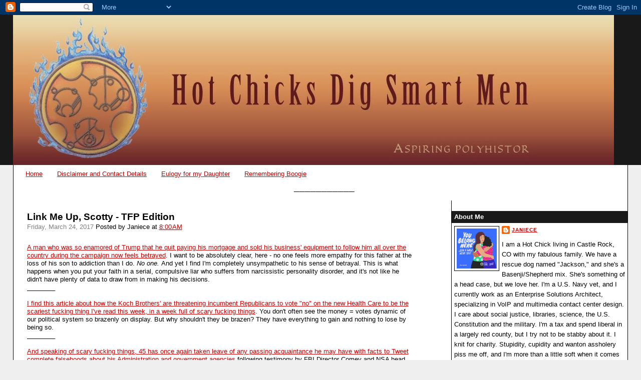

--- FILE ---
content_type: text/html; charset=UTF-8
request_url: http://www.hotchicksdigsmartmen.com/2017/03/link-me-up-scotty-tfp-edition.html
body_size: 16351
content:
<!DOCTYPE html>
<html dir='ltr' xmlns='http://www.w3.org/1999/xhtml' xmlns:b='http://www.google.com/2005/gml/b' xmlns:data='http://www.google.com/2005/gml/data' xmlns:expr='http://www.google.com/2005/gml/expr'>
<head>
<link href='https://www.blogger.com/static/v1/widgets/2944754296-widget_css_bundle.css' rel='stylesheet' type='text/css'/>
<meta content='text/html; charset=UTF-8' http-equiv='Content-Type'/>
<meta content='blogger' name='generator'/>
<link href='http://www.hotchicksdigsmartmen.com/favicon.ico' rel='icon' type='image/x-icon'/>
<link href='http://www.hotchicksdigsmartmen.com/2017/03/link-me-up-scotty-tfp-edition.html' rel='canonical'/>
<link rel="alternate" type="application/atom+xml" title="Hot Chicks Dig Smart Men - Atom" href="http://www.hotchicksdigsmartmen.com/feeds/posts/default" />
<link rel="alternate" type="application/rss+xml" title="Hot Chicks Dig Smart Men - RSS" href="http://www.hotchicksdigsmartmen.com/feeds/posts/default?alt=rss" />
<link rel="service.post" type="application/atom+xml" title="Hot Chicks Dig Smart Men - Atom" href="https://www.blogger.com/feeds/9112925820320944611/posts/default" />

<link rel="alternate" type="application/atom+xml" title="Hot Chicks Dig Smart Men - Atom" href="http://www.hotchicksdigsmartmen.com/feeds/7026986601713564489/comments/default" />
<!--Can't find substitution for tag [blog.ieCssRetrofitLinks]-->
<meta content='http://www.hotchicksdigsmartmen.com/2017/03/link-me-up-scotty-tfp-edition.html' property='og:url'/>
<meta content='Link Me Up, Scotty - TFP Edition' property='og:title'/>
<meta content=' A man who was so enamored of Trump that he quit paying his mortgage and sold his business&#39; equipment to follow him all over the country dur...' property='og:description'/>
<title>Hot Chicks Dig Smart Men: Link Me Up, Scotty - TFP Edition</title>
<style id='page-skin-1' type='text/css'><!--
/*
-----------------------------------------------
Blogger Template Style
Name:     Stretch Denim
Designer: Darren Delaye
URL:      www.DarrenDelaye.com
Date:     11 Jul 2006
-----------------------------------------------
*/
/* Variable definitions
====================
<Variable name="bgColor" description="Page Background Color"
type="color" default="#efefef">
<Variable name="textColor" description="Text Color"
type="color" default="#333333">
<Variable name="linkColor" description="Link Color"
type="color" default="#336699">
<Variable name="headerBgColor" description="Page Header Background Color"
type="color" default="#336699">
<Variable name="headerTextColor" description="Page Header Text Color"
type="color" default="#ffffff">
<Variable name="headerCornersColor" description="Page Header Corners Color"
type="color" default="#528bc5">
<Variable name="mainBgColor" description="Main Background Color"
type="color" default="#ffffff">
<Variable name="borderColor" description="Border Color"
type="color" default="#cccccc">
<Variable name="dateHeaderColor" description="Date Header Color"
type="color" default="#999999">
<Variable name="sidebarTitleBgColor" description="Sidebar Title Background Color"
type="color" default="#ffd595">
<Variable name="sidebarTitleTextColor" description="Sidebar Title Text Color"
type="color" default="#333333">
<Variable name="bodyFont" description="Text Font"
type="font" default="normal normal 100% Verdana, Arial, Sans-serif;">
<Variable name="headerFont" description="Page Header Font"
type="font" default="normal normal 210% Verdana, Arial, Sans-serif;">
<Variable name="startSide" description="Start side in blog language"
type="automatic" default="left">
<Variable name="endSide" description="End side in blog language"
type="automatic" default="right">
*/
body {
background: #efefef;
margin: 0;
padding: 0px;
font: x-small Verdana, Arial;
text-align: center;
color: #000000;
font-size/* */:/**/small;
font-size: /**/small;
}
a:link {
color: #cc0000;
}
a:visited {
color: #cc0000;
}
a img {
border-width: 0;
}
#outer-wrapper {
font: normal normal 99% Verdana, Arial, Sans-serif;;
}
/* Header
----------------------------------------------- */
#header-wrapper {
margin:0;
padding: 0;
background-color: #191919;
text-align: left;
}
#header {
margin: 0 2%;
background-color: #191919;
color: #ffffff;
padding: 0;
font: normal normal 210% Verdana, Arial, Sans-serif;;
position: relative;
}
h1.title {
padding-top: 38px;
margin: 0 1% .1em;
line-height: 1.2em;
font-size: 100%;
}
h1.title a, h1.title a:visited {
color: #ffffff;
text-decoration: none;
}
#header .description {
display: block;
margin: 0 1%;
padding: 0 0 40px;
line-height: 1.4em;
font-size: 50%;
}
/* Content
----------------------------------------------- */
.clear {
clear: both;
}
#content-wrapper {
margin: 0 2%;
padding: 0 0 0 15px;
text-align: left;
background-color: #ffffff;
border: 1px solid #000000;
border-top: 0;
}
#main-wrapper {
margin-left: 1%;
width: 64%;
float: left;
background-color: #ffffff;
display: inline;       /* fix for doubling margin in IE */
word-wrap: break-word; /* fix for long text breaking sidebar float in IE */
overflow: hidden;      /* fix for long non-text content breaking IE sidebar float */
}
#sidebar-wrapper {
margin-right: 0;
width: 29%;
float: right;
background-color: #ffffff;
border-left: 1px solid #000000;
display: inline;       /* fix for doubling margin in IE */
word-wrap: break-word; /* fix for long text breaking sidebar float in IE */
overflow: hidden;      /* fix for long non-text content breaking IE sidebar float */
}
/* Headings
----------------------------------------------- */
h2, h3 {
margin: 0;
}
/* Posts
----------------------------------------------- */
.date-header {
margin: 1.5em 0 0;
font-weight: normal;
color: #808080;
font-size: 100%;
}
.post {
margin: 0 0 1.5em;
padding-bottom: 1.5em;
}
.post-title {
margin: 1em 0 0;
padding: 0;
font-size: 150%;
font-weight: bold;
line-height: 1.3em;
}
.post-title a, .post-title a:visited, .post-title strong {
text-decoration: none;
color: #000000;
font-weight: bold;
}
.post div {
margin: 0 0 .75em;
line-height: 1.3em;
}
.post-footer {
margin: -.25em 0 0;
color: #000000;
font-size: 87%;
}
.post-footer .span {
margin-right: .3em;
}
.post img {
padding: 4px;
border: 1px solid #000000;
}
.post blockquote {
margin: 1em 20px;
}
.post blockquote p {
margin: .75em 0;
}
/* Comments
----------------------------------------------- */
#comments h4 {
margin: 1em 0;
color: #808080;
}
#comments h4 strong {
font-size: 110%;
}
#comments-block {
margin: 1em 0 1.5em;
line-height: 1.3em;
}
#comments-block dt {
margin: .5em 0;
}
#comments-block dd {
margin: .25em 0 0;
}
#comments-block dd.comment-footer {
margin: -.25em 0 2em;
line-height: 1.4em;
font-size: 78%;
}
#comments-block dd p {
margin: 0 0 .75em;
}
.deleted-comment {
font-style:italic;
color:gray;
}
.feed-links {
clear: both;
line-height: 2.5em;
}
#blog-pager-newer-link {
float: left;
}
#blog-pager-older-link {
float: right;
}
#blog-pager {
text-align: center;
}
/* Sidebar Content
----------------------------------------------- */
.sidebar h2 {
margin: 1.6em 0 .5em;
padding: 4px 5px;
background-color: #191919;
font-size: 100%;
color: #ffffff;
}
.sidebar ul {
margin: 0;
padding: 0;
list-style: none;
}
.sidebar li {
margin: 0;
padding-top: 0;
padding-right: 0;
padding-bottom: .5em;
padding-left: 15px;
text-indent: -15px;
line-height: 1.5em;
}
.sidebar {
color: #000000;
line-height:1.3em;
}
.sidebar .widget {
margin-bottom: 1em;
}
.sidebar .widget-content {
margin: 0 5px;
}
/* Profile
----------------------------------------------- */
.profile-img {
float: left;
margin-top: 0;
margin-right: 5px;
margin-bottom: 5px;
margin-left: 0;
padding: 4px;
border: 1px solid #000000;
}
.profile-data {
margin:0;
text-transform:uppercase;
letter-spacing:.1em;
font-weight: bold;
line-height: 1.6em;
font-size: 78%;
}
.profile-datablock {
margin:.5em 0 .5em;
}
.profile-textblock {
margin: 0.5em 0;
line-height: 1.6em;
}
/* Footer
----------------------------------------------- */
#footer {
clear: both;
text-align: center;
color: #000000;
}
#footer .widget {
margin:.5em;
padding-top: 20px;
font-size: 85%;
line-height: 1.5em;
text-align: left;
}
/** Page structure tweaks for layout editor wireframe */
body#layout #header {
width: 750px;
}

--></style>
<link href='https://www.blogger.com/dyn-css/authorization.css?targetBlogID=9112925820320944611&amp;zx=cdd57db3-7e91-4603-a1ea-6d0401665e17' media='none' onload='if(media!=&#39;all&#39;)media=&#39;all&#39;' rel='stylesheet'/><noscript><link href='https://www.blogger.com/dyn-css/authorization.css?targetBlogID=9112925820320944611&amp;zx=cdd57db3-7e91-4603-a1ea-6d0401665e17' rel='stylesheet'/></noscript>
<meta name='google-adsense-platform-account' content='ca-host-pub-1556223355139109'/>
<meta name='google-adsense-platform-domain' content='blogspot.com'/>

</head>
<body>
<div class='navbar section' id='navbar'><div class='widget Navbar' data-version='1' id='Navbar1'><script type="text/javascript">
    function setAttributeOnload(object, attribute, val) {
      if(window.addEventListener) {
        window.addEventListener('load',
          function(){ object[attribute] = val; }, false);
      } else {
        window.attachEvent('onload', function(){ object[attribute] = val; });
      }
    }
  </script>
<div id="navbar-iframe-container"></div>
<script type="text/javascript" src="https://apis.google.com/js/platform.js"></script>
<script type="text/javascript">
      gapi.load("gapi.iframes:gapi.iframes.style.bubble", function() {
        if (gapi.iframes && gapi.iframes.getContext) {
          gapi.iframes.getContext().openChild({
              url: 'https://www.blogger.com/navbar/9112925820320944611?po\x3d7026986601713564489\x26origin\x3dhttp://www.hotchicksdigsmartmen.com',
              where: document.getElementById("navbar-iframe-container"),
              id: "navbar-iframe"
          });
        }
      });
    </script><script type="text/javascript">
(function() {
var script = document.createElement('script');
script.type = 'text/javascript';
script.src = '//pagead2.googlesyndication.com/pagead/js/google_top_exp.js';
var head = document.getElementsByTagName('head')[0];
if (head) {
head.appendChild(script);
}})();
</script>
</div></div>
<div id='outer-wrapper'><div id='wrap2'>
<!-- skip links for text browsers -->
<span id='skiplinks' style='display:none;'>
<a href='#main'>skip to main </a> |
      <a href='#sidebar'>skip to sidebar</a>
</span>
<div id='header-wrapper'>
<div class='header section' id='header'><div class='widget Header' data-version='1' id='Header1'>
<div id='header-inner'>
<a href='http://www.hotchicksdigsmartmen.com/' style='display: block'>
<img alt='Hot Chicks Dig Smart Men' height='300px; ' id='Header1_headerimg' src='https://blogger.googleusercontent.com/img/b/R29vZ2xl/AVvXsEgyC3KxERa9FAHpI-BQaZxOe0QJoulmnK7Fe_CyeQsoPuU9R4p8zOagjavw3JSfqdYhVn-xP34igE8GTwSJSpRkbIhm0XuiQ1AhQqj40rtJa5OsKqW_7En3xAW6awat1RAtO53JOHl8hnc/s1600/BlogBannerFinal.jpg' style='display: block' width='1200px; '/>
</a>
</div>
</div></div>
</div>
<div id='content-wrapper'>
<div id='crosscol-wrapper' style='text-align:center'>
<div class='crosscol section' id='crosscol'><div class='widget PageList' data-version='1' id='PageList1'>
<h2>Pages</h2>
<div class='widget-content'>
<ul>
<li>
<a href='http://www.hotchicksdigsmartmen.com/'>Home</a>
</li>
<li>
<a href='http://www.hotchicksdigsmartmen.com/p/disclaimer-and-contact-details.html'>Disclaimer and Contact Details</a>
</li>
<li>
<a href='http://www.hotchicksdigsmartmen.com/p/eulogy-for-my-daughter.html'>Eulogy for my Daughter</a>
</li>
<li>
<a href='http://www.hotchicksdigsmartmen.com/p/remembering-boogie.html'>Remembering Boogie</a>
</li>
</ul>
<div class='clear'></div>
</div>
</div><div class='widget Text' data-version='1' id='Text5'>
<h2 class='title'>___________</h2>
<div class='widget-content'>
<span style="color:#ffffff;">_</span>
</div>
<div class='clear'></div>
</div></div>
</div>
<div id='main-wrapper'>
<div class='main section' id='main'><div class='widget Blog' data-version='1' id='Blog1'>
<div class='blog-posts hfeed'>
<!--Can't find substitution for tag [adStart]-->
<div class='post hentry uncustomized-post-template'>
<div class='posttop'></div>
<a name='7026986601713564489'></a>
<h2 class='post-title entry-title'>
<a href='http://www.hotchicksdigsmartmen.com/2017/03/link-me-up-scotty-tfp-edition.html'>Link Me Up, Scotty - TFP Edition</a>
</h2>
<div class='post-header-line-1'>
<span class='date-header'>Friday, March 24, 2017</span>
<span class='post-author vcard'>
Posted by
<span class='fn'>Janiece</span>
</span>
<span class='post-timestamp'>
at
<a class='timestamp-link' href='http://www.hotchicksdigsmartmen.com/2017/03/link-me-up-scotty-tfp-edition.html' rel='bookmark' title='permanent link'><abbr class='published' title='2017-03-24T08:00:00-06:00'>8:00&#8239;AM</abbr></a>
</span>
</div>
<div class='post-body entry-content'>
<br />
<a href="https://www.washingtonpost.com/news/morning-mix/wp/2017/03/23/the-trump-troubadour-went-to-45-trump-rallies-in-honor-of-his-late-son-now-he-feels-betrayed/?tid=ss_tw&amp;utm_term=.40d05b442244">A man who was so enamored of Trump that he quit paying his mortgage and sold his business' equipment to follow him all over the country during the campaign now feels betrayed</a>. I want to be absolutely clear, here - no one feels more empathy for this father at the loss of his son to addiction than I do. <i>No one. </i>And yet I find I'm completely unsympathetic to his sense of betrayal. This is what happens when you put your faith in a serial, compulsive liar who suffers from narcissistic personality disorder, and it's not like he didn't have plenty of data to draw from in making his decisions.&nbsp; <br />
________<br />
<br />
<a href="http://www.cnn.com/2017/03/22/politics/kochs-reserve-fund-health-care/index.html">I find this article about how the Koch Brothers' are threatening incumbent Republicans to vote "no" on the new Health Care to be the scariest fucking thing I've read this week, in a week full of scary fucking things</a>. You don't often see the money = votes dynamic of our political system so brazenly on display. But why shouldn't they be brazen? They have everything to gain and nothing to lose by being so.<br />
________<br />
<br />
<a href="http://www.slate.com/articles/news_and_politics/politics/2017/03/trump_s_comey_tweet_was_one_of_his_most_terrifying_lies_yet.html">And speaking of scary fucking things, 45 has once again taken leave of any passing acquaintance he may have with facts to Tweet complete falsehoods about his Administration and government agencies</a> following testimony by FBI Director Comey and NSA head Admiral Rogers to the House Intelligence Committee. I swear, the guy does not even live in the same universe as us. <a href="https://www.washingtonpost.com/news/fact-checker/wp/2017/03/23/president-trumps-cascade-of-false-claims-in-times-interview-on-his-falsehoods/?utm_term=.8ed9b0633a84&amp;wpisrc=nl_&amp;wpmm=1">Check out this analysis for further research on the Liar, Liar Pants on Fire-in-Chief</a>. <br />
________<br />
<br />
<a href="https://www.washingtonpost.com/powerpost/gorsuch-confirmation-hearing-to-focus-today-on-testimony-from-friends-foes/2017/03/23/14d21116-0fc7-11e7-9d5a-a83e627dc120_story.html?utm_term=.1f1212268a18&amp;wpisrc=nl_&amp;wpmm=1">Democrats are planning to filibuster Judge Gorsuch's nomination to the Supreme Court</a>. While this may be an emotionally satisfying tactical decision, I'm not sure that's it's the best strategic decision for Democrats at this time. A change in the rules on this issue is something BOTH parties will have to live with.<br />
________<br />
<br />
<a href="https://www.washingtonpost.com/news/wonk/wp/2017/03/22/obama-katy-perry-and-the-pope-are-all-wrong-about-the-same-thing/?utm_term=.fbc9f9f834e8">Want to know why our political climate is so polarized? Don't look at the Internet</a>.<br />
________<br />
<br />
<a href="http://eternallysunny.com/happy-adopted-dogs/?as=780es">Get your cutes on with these photos of adopted pooches in their new digs</a>. And it's <a href="https://www.theatlantic.com/photo/2017/03/today-is-national-puppy-day/520587/">National Puppy Day</a>! And here are some <a href="http://www.bostonglobe.com/news/bigpicture/2017/03/24/along-frozen-trail/kMyr3rTmFUk4CtmsuHUWBI/story.html">sled dogs getting their mush on</a>!<br />
________<br />
<br />
We have met the enemy, and they're inside us. <a href="https://www.washingtonpost.com/news/to-your-health/wp/2017/03/23/more-than-two-thirds-of-cancer-mutations-due-to-random-dna-copying-errors-study-says/?utm_term=.3120b581ee8f&amp;wpisrc=nl_&amp;wpmm=1">More than two thirds of all cancers may be caused by random DNA mutation during cell division</a>. On the other hand, lifestyle choices that promote health are never a bad idea, because there's always that additional 29%. <br />
________<br />
<br />
Am I the only one who's getting an increased number of solicitation calls on my cell phone these days? <a href="https://www.washingtonpost.com/news/the-switch/wp/2017/03/23/the-fcc-is-cracking-down-again-on-illegal-robocalls/?utm_term=.a241eba09a30&amp;wpisrc=nl_&amp;wpmm=1">Well, the FCC wants to help block at least the Robo-calls</a>. Since my cell number has been on the Federal Do Not Call list since 2011, the current regulations clearly aren't working. Also, note to outbound call center agents: I know how your technology works. So don't tell me you're "having a problem with your headset" when your autodialer doesn't connect you to a live answer right away. You're not having a problem with your headset, you're technology is just shitty. <br />
________<br />
<br />
Libby Bakalar of <i>One Hot Mess </i>is at it again, this time with <a href="http://onehotmessalaska.blogspot.com/2017/03/size-of-dead-fish-correlates-directly.html">a confirmed study that the size of a dead fish correlates directly to the penis size of the man holding it</a>. It's obviously true because SCIENCE.<br />
________<br />
<br />
Today's sources:<br />
<ul>
<li><span style="font-size: x-small;">The Washington Post: </span><span style="font-size: x-small;"><span style="font-size: xx-small;">Mainstream media source with minimal bias and a high degree of factual reporting.&nbsp;</span>&nbsp;</span></li>
<span style="font-size: x-small;">
</span>
<li><span style="font-size: x-small;">&nbsp;</span><span style="font-size: x-small;">CNN: Mainstream media source without in-depth investigation and a high degree of factual reporting.&nbsp;</span></li>
<span style="font-size: x-small;">
</span>
<li><span style="font-size: x-small;">Slate: Skews left with a high degree of factual reporting and in-depth news.&nbsp;</span></li>
<span style="font-size: x-small;">
</span>
<li><span style="font-size: x-small;">Eternally Sunny: Media aggregator for positive stories.&nbsp;</span></li>
<span style="font-size: x-small;">
</span>
<li><span style="font-size: x-small;">The Atlantic: Skews left with a high degree of factual reporting and in-depth news.&nbsp;</span></li>
<span style="font-size: x-small;">
</span>
<li><span style="font-size: x-small;">The Boston Globe: Skews left with a high degree of factual reporting.&nbsp;</span></li>
<li><span style="font-size: xx-small;"><span style="font-size: x-small;">One Hot Mess: The personal blog of Libby Bakalar. </span></span></li>
</ul>
<div style='clear: both;'></div>
</div>
<div class='post-footer'>
<div class='post-footer-line post-footer-line-1'>
<span class='reaction-buttons'>
</span>
<span class='star-ratings'>
</span>
<span class='post-comment-link'>
</span>
<span class='post-backlinks post-comment-link'>
</span>
<span class='post-labels'>
Labels:
<a href='http://www.hotchicksdigsmartmen.com/search/label/Link%20Me%20Up%20Scotty' rel='tag'>Link Me Up Scotty</a>
</span>
<span class='post-icons'>
<span class='item-action'>
<a href='https://www.blogger.com/email-post/9112925820320944611/7026986601713564489' title='Email Post'>
<img alt='' class='icon-action' src='http://www.blogger.com/img/icon18_email.gif'/>
</a>
</span>
<span class='item-control blog-admin pid-304621418'>
<a href='https://www.blogger.com/post-edit.g?blogID=9112925820320944611&postID=7026986601713564489&from=pencil' title='Edit Post'>
<img alt='' class='icon-action' src='http://www.blogger.com/img/icon18_edit_allbkg.gif'/>
</a>
</span>
</span>
</div>
<div class='post-footer-line post-footer-line-2'>
</div>
<div class='post-footer-line post-footer-line-3'></div>
</div>
</div>
<div class='comments' id='comments'>
<a name='comments'></a>
<h4>
0
comments:
        
</h4>
<dl id='comments-block'>
</dl>
<p class='comment-footer'>
<a href='https://www.blogger.com/comment/fullpage/post/9112925820320944611/7026986601713564489' onclick=''>Post a Comment</a>
</p>
<div id='backlinks-container'>
<div id='Blog1_backlinks-container'>
</div>
</div>
</div>
<!--Can't find substitution for tag [adEnd]-->
</div>
<div class='blog-pager' id='blog-pager'>
<span id='blog-pager-newer-link'>
<a class='blog-pager-newer-link' href='http://www.hotchicksdigsmartmen.com/2017/03/ravenclaws-unite.html' id='Blog1_blog-pager-newer-link' title='Newer Post'>Newer Post</a>
</span>
<span id='blog-pager-older-link'>
<a class='blog-pager-older-link' href='http://www.hotchicksdigsmartmen.com/2017/03/news-and-updates-from-big-brown-house_23.html' id='Blog1_blog-pager-older-link' title='Older Post'>Older Post</a>
</span>
<a class='home-link' href='http://www.hotchicksdigsmartmen.com/'>Home</a>
</div>
<div class='clear'></div>
<div class='post-feeds'>
<div class='feed-links'>
Subscribe to:
<a class='feed-link' href='http://www.hotchicksdigsmartmen.com/feeds/7026986601713564489/comments/default' target='_blank' type='application/atom+xml'>Post Comments (Atom)</a>
</div>
</div>
</div></div>
</div>
<div id='sidebar-wrapper'>
<div class='sidebar section' id='sidebar'><div class='widget Profile' data-version='1' id='Profile1'>
<h2>About Me</h2>
<div class='widget-content'>
<a href='https://www.blogger.com/profile/06223994862015217811'><img alt='My photo' class='profile-img' height='80' src='//blogger.googleusercontent.com/img/b/R29vZ2xl/AVvXsEiYLkhor50vhviSdM-Wrwu3x9BJK3ledGEksp4HQmvzlPd8df3ltgrVh_Hd2p2lln9PV3Qj6MeUNUf3xq_VO9uv0RyqO8WtH7m5oiKW3DDWFAW318pq19OLDMrgb0JZxGA/s220/16144.png' width='80'/></a>
<dl class='profile-datablock'>
<dt class='profile-data'>
<a class='profile-name-link g-profile' href='https://www.blogger.com/profile/06223994862015217811' rel='author' style='background-image: url(//www.blogger.com/img/logo-16.png);'>
Janiece
</a>
</dt>
<dd class='profile-textblock'>I am a Hot Chick living in Castle Rock, CO with my fabulous family. We have a rescue dog named "Jackson," and she's a Basenji/Shepherd mix. She's something of a head case, but we love her.  I'm a U.S. Navy vet, and I currently work as an Enterprise Solutions Architect, specializing in VoIP and multimedia contact center design. I care about social justice, libraries, science, the U.S. Constitution and the military. I'm a tax and spend liberal in a largely red county, but I try not to be stabby about it. I knit for charity. Stupidity, cupidity and wanton assholery piss me off, and I'm more than a little soft when it comes to dogs and those who serve others. I blog about whatever I feel like. I use foul language, so if that sort of thing offends you, feel free to fuck off now - if I'm unwilling to clean up my language for my fabulous Great Auntie Margie, I'm unlikely to do so for <em>you.</em> Newcomers are welcome here, especially those who disagree with me, but trolling and spamming will be met with the Shovel of Doom&#8482;.</dd>
</dl>
<a class='profile-link' href='https://www.blogger.com/profile/06223994862015217811' rel='author'>View my complete profile</a>
<div class='clear'></div>
</div>
</div><div class='widget LinkList' data-version='1' id='LinkList3'>
<h2>Are you a new visitor? Check out my favorite essays.</h2>
<div class='widget-content'>
<ul>
<li><a href='http://www.hotchicksdigsmartmen.com/2010/03/america-fuck-yeah.html'>"America! Fuck, Yeah!"</a></li>
<li><a href='http://www.hotchicksdigsmartmen.com/2010/07/family-affair.html'>A Family Affair</a></li>
<li><a href='http://www.hotchicksdigsmartmen.com/2010/10/accepting-me.html'>Accepting Me</a></li>
<li><a href='http://www.hotchicksdigsmartmen.com/2016/04/do-you-hear-what-i-hear.html'>Do You Hear What I Hear</a></li>
<li><a href='http://www.hotchicksdigsmartmen.com/2010/10/judgey-me.html'>Judgey Me</a></li>
<li><a href='http://www.hotchicksdigsmartmen.com/2011/07/on-being-justifiable-snob.html'>On Being a Justifiable Snob</a></li>
<li><a href='http://www.hotchicksdigsmartmen.com/2015/11/on-refugees-risk-and-value-of-courage.html'>On Refugees, Risk, and the Value of Courage</a></li>
<li><a href='http://www.hotchicksdigsmartmen.com/2008/04/on-nature-of-love.html'>On the Nature of Love</a></li>
<li><a href='http://www.hotchicksdigsmartmen.com/2010/03/personality-and-character.html'>Pesonality and Character</a></li>
<li><a href='http://www.hotchicksdigsmartmen.com/2013/05/rules-for-life.html'>Rules for Life</a></li>
<li><a href='http://www.hotchicksdigsmartmen.com/2019/03/the-ball-in-box.html'>The Ball in the Box</a></li>
<li><a href='http://www.hotchicksdigsmartmen.com/2018/10/the-men-in-my-life.html'>The Men in my Life</a></li>
<li><a href='http://www.hotchicksdigsmartmen.com/2014/06/things-that-are-none-of-my-business-non.html'>Things That are None of my Business - A Non-Comprehensive List</a></li>
<li><a href='http://www.hotchicksdigsmartmen.com/2019/06/treat-your-children-well.html'>Treat Your Children Well</a></li>
<li><a href='http://www.hotchicksdigsmartmen.com/2013/04/why-i-run.html'>Why I Run</a></li>
<li><a href='http://www.hotchicksdigsmartmen.com/2011/04/you-are-what-you-do-when-it-counts.html'>You Are What You Do When it Counts</a></li>
</ul>
<div class='clear'></div>
</div>
</div><div class='widget HTML' data-version='1' id='HTML1'>
<h2 class='title'>Have you tried eBate/Rakatun? Let me refer you and get an additional $10 rebate!</h2>
<div class='widget-content'>
<a href='https://www.ebates.com/r/JANIEC331?eeid=28585' target='_blank' rel='nofollow'>
                        <img src='https://www.ebates.com/images/referral/2017/ebates-referral-button.png' alt='Ebates Coupons and Cash Back' height='31' width='171' border='0'/>
                        </a>
</div>
<div class='clear'></div>
</div><div class='widget LinkList' data-version='1' id='LinkList4'>
<h2>UNESCO World Heritage Sites I've Visited</h2>
<div class='widget-content'>
<ul>
<li><a href='http://whc.unesco.org/en/list/1192'>Bahrain - Qal&#8217;at al-Bahrain &#8211; Ancient Harbour and Capital of Dilmun</a></li>
<li><a href='https://whc.unesco.org/en/list/996'>Belgium - Historic Center of Brugge</a></li>
<li><a href='http://whc.unesco.org/en/list/300'>Canada - Historic District of Old Québec</a></li>
<li><a href='http://whc.unesco.org/en/list/95'>Croatia - Old city of Dubrovnik</a></li>
<li><a href='https://whc.unesco.org/en/list/1181'>France - Le Havre, the City Rebuilt by Auguste Perret</a></li>
<li><a href='http://whc.unesco.org/en/list/404'>Greece - Acropolis, Athens</a></li>
<li><a href='http://whc.unesco.org/en/list/829'>Italy - Archaeological Areas of Pompei, Herculaneum and Torre Annunziata</a></li>
<li><a href='https://whc.unesco.org/en/list/174'>Italy - Historic Center of Florence</a></li>
<li><a href='https://whc.unesco.org/en/list/826'>Italy - Portovenere, Cinque Terre, and the Islands (Palmaria, Tino and Tinetto)</a></li>
<li><a href='https://whc.unesco.org/en/list/91'>Italy -Historic Centre of Rome, the Properties of the Holy See in that City Enjoying Extraterritorial Rights and San Paolo Fuori le Mura</a></li>
<li><a href='http://whc.unesco.org/en/list/125'>Montenegro - Natural and Culturo-Historical Region of Kotor</a></li>
<li><a href='https://whc.unesco.org/en/list/1349'>Netherlands - Seventeenth-Century Canal Ring Area of Amsterdam inside the Singelgracht</a></li>
<li><a href='http://whc.unesco.org/en/list/677'>Philippines - Baroque Churches of the Philippines</a></li>
<li><a href='https://whc.unesco.org/en/list/514'>Scotland - Heart of Neolithic Orkney</a></li>
<li><a href='https://whc.unesco.org/en/list/1485'>Scotland - The Forth Bridge</a></li>
<li><a href='http://whc.unesco.org/en/list/1483'>Singapore - Singapore Botanical Gardens</a></li>
<li><a href='http://whc.unesco.org/en/list/72'>USA -  Kluane / Wrangell-St. Elias / Glacier Bay / Tatshenshini-Alsek</a></li>
<li><a href='http://whc.unesco.org/en/list/75'>USA - Grand Canyon National Park</a></li>
<li><a href='http://whc.unesco.org/en/list/259'>USA - Great Smoky Mountains National Park</a></li>
<li><a href='http://whc.unesco.org/en/list/409'>USA - Hawai'i Volcanoes National park</a></li>
<li><a href='http://whc.unesco.org/en/list/27'>USA - Mesa Verde National Park</a></li>
<li><a href='http://whc.unesco.org/en/list/134'>USA - Redwood National and State Parks</a></li>
<li><a href='http://whc.unesco.org/en/list/28'>USA - Yellowstone National Park</a></li>
<li><a href='http://whc.unesco.org/en/list/308'>USA - Yosemite National Park</a></li>
</ul>
<div class='clear'></div>
</div>
</div><div class='widget Image' data-version='1' id='Image1'>
<h2>UCF Plankowner</h2>
<div class='widget-content'>
<a href='http://hotchicksdigsmartmen.blogspot.com/2008/12/super-secret-cyber-organizations-rock.html'>
<img alt='UCF Plankowner' height='146' id='Image1_img' src='http://3.bp.blogspot.com/_2eSfnCtBHyw/SbZt765XBzI/AAAAAAAABh8/c5mHDpAI-8E/S209/UCF+Logo.jpg' width='150'/>
</a>
<br/>
</div>
<div class='clear'></div>
</div><div class='widget LinkList' data-version='1' id='LinkList2'>
<h2>Join Me on Goodreads!</h2>
<div class='widget-content'>
<ul>
<li><a href='http://www.shelfari.com/janiece_hcdsm'>Janiece's Reading List</a></li>
</ul>
<div class='clear'></div>
</div>
</div><div class='widget Subscribe' data-version='1' id='Subscribe1'>
<div style='white-space:nowrap'>
<h2 class='title'>Subscribe To Hot Chicks Dig Smart Men</h2>
<div class='widget-content'>
<div class='subscribe-wrapper subscribe-type-POST'>
<div class='subscribe expanded subscribe-type-POST' id='SW_READER_LIST_Subscribe1POST' style='display:none;'>
<div class='top'>
<span class='inner' onclick='return(_SW_toggleReaderList(event, "Subscribe1POST"));'>
<img class='subscribe-dropdown-arrow' src='https://resources.blogblog.com/img/widgets/arrow_dropdown.gif'/>
<img align='absmiddle' alt='' border='0' class='feed-icon' src='https://resources.blogblog.com/img/icon_feed12.png'/>
Posts
</span>
<div class='feed-reader-links'>
<a class='feed-reader-link' href='https://www.netvibes.com/subscribe.php?url=http%3A%2F%2Fwww.hotchicksdigsmartmen.com%2Ffeeds%2Fposts%2Fdefault' target='_blank'>
<img src='https://resources.blogblog.com/img/widgets/subscribe-netvibes.png'/>
</a>
<a class='feed-reader-link' href='https://add.my.yahoo.com/content?url=http%3A%2F%2Fwww.hotchicksdigsmartmen.com%2Ffeeds%2Fposts%2Fdefault' target='_blank'>
<img src='https://resources.blogblog.com/img/widgets/subscribe-yahoo.png'/>
</a>
<a class='feed-reader-link' href='http://www.hotchicksdigsmartmen.com/feeds/posts/default' target='_blank'>
<img align='absmiddle' class='feed-icon' src='https://resources.blogblog.com/img/icon_feed12.png'/>
                  Atom
                </a>
</div>
</div>
<div class='bottom'></div>
</div>
<div class='subscribe' id='SW_READER_LIST_CLOSED_Subscribe1POST' onclick='return(_SW_toggleReaderList(event, "Subscribe1POST"));'>
<div class='top'>
<span class='inner'>
<img class='subscribe-dropdown-arrow' src='https://resources.blogblog.com/img/widgets/arrow_dropdown.gif'/>
<span onclick='return(_SW_toggleReaderList(event, "Subscribe1POST"));'>
<img align='absmiddle' alt='' border='0' class='feed-icon' src='https://resources.blogblog.com/img/icon_feed12.png'/>
Posts
</span>
</span>
</div>
<div class='bottom'></div>
</div>
</div>
<div class='subscribe-wrapper subscribe-type-PER_POST'>
<div class='subscribe expanded subscribe-type-PER_POST' id='SW_READER_LIST_Subscribe1PER_POST' style='display:none;'>
<div class='top'>
<span class='inner' onclick='return(_SW_toggleReaderList(event, "Subscribe1PER_POST"));'>
<img class='subscribe-dropdown-arrow' src='https://resources.blogblog.com/img/widgets/arrow_dropdown.gif'/>
<img align='absmiddle' alt='' border='0' class='feed-icon' src='https://resources.blogblog.com/img/icon_feed12.png'/>
Comments
</span>
<div class='feed-reader-links'>
<a class='feed-reader-link' href='https://www.netvibes.com/subscribe.php?url=http%3A%2F%2Fwww.hotchicksdigsmartmen.com%2Ffeeds%2F7026986601713564489%2Fcomments%2Fdefault' target='_blank'>
<img src='https://resources.blogblog.com/img/widgets/subscribe-netvibes.png'/>
</a>
<a class='feed-reader-link' href='https://add.my.yahoo.com/content?url=http%3A%2F%2Fwww.hotchicksdigsmartmen.com%2Ffeeds%2F7026986601713564489%2Fcomments%2Fdefault' target='_blank'>
<img src='https://resources.blogblog.com/img/widgets/subscribe-yahoo.png'/>
</a>
<a class='feed-reader-link' href='http://www.hotchicksdigsmartmen.com/feeds/7026986601713564489/comments/default' target='_blank'>
<img align='absmiddle' class='feed-icon' src='https://resources.blogblog.com/img/icon_feed12.png'/>
                  Atom
                </a>
</div>
</div>
<div class='bottom'></div>
</div>
<div class='subscribe' id='SW_READER_LIST_CLOSED_Subscribe1PER_POST' onclick='return(_SW_toggleReaderList(event, "Subscribe1PER_POST"));'>
<div class='top'>
<span class='inner'>
<img class='subscribe-dropdown-arrow' src='https://resources.blogblog.com/img/widgets/arrow_dropdown.gif'/>
<span onclick='return(_SW_toggleReaderList(event, "Subscribe1PER_POST"));'>
<img align='absmiddle' alt='' border='0' class='feed-icon' src='https://resources.blogblog.com/img/icon_feed12.png'/>
Comments
</span>
</span>
</div>
<div class='bottom'></div>
</div>
</div>
<div style='clear:both'></div>
</div>
</div>
<div class='clear'></div>
</div>
<div class='widget TextList' data-version='1' id='TextList1'>
<h2>Charitable Knitting 2025</h2>
<div class='widget-content'>
<ul>
<li>Hats - 5</li>
<li>Afghans - 0</li>
<li>Scarves - 5</li>
<li>Lap Robes - 0</li>
<li>2023 - 185</li>
<li>2022 - 189</li>
<li>2021 - 450</li>
<li>2011-2020 - 2,885</li>
<li>2001 - 2010 Pieces - 2,583</li>
<li>21st Century - 5,918</li>
<li>Lifetime Total - 12,220</li>
</ul>
<div class='clear'></div>
</div>
</div>
<div class='widget BlogArchive' data-version='1' id='BlogArchive1'>
<h2>Archive</h2>
<div class='widget-content'>
<div id='ArchiveList'>
<div id='BlogArchive1_ArchiveList'>
<ul>
<li class='archivedate collapsed'>
<a class='toggle' href='//www.hotchicksdigsmartmen.com/2017/03/link-me-up-scotty-tfp-edition.html?widgetType=BlogArchive&widgetId=BlogArchive1&action=toggle&dir=open&toggle=YEARLY-1641020400000&toggleopen=MONTHLY-1488351600000'>
<span class='zippy'>

              &#9658;
            
</span>
</a>
<a class='post-count-link' href='http://www.hotchicksdigsmartmen.com/2022/'>2022</a>
<span class='post-count' dir='ltr'>(7)</span>
<ul>
<li class='archivedate collapsed'>
<a class='toggle' href='//www.hotchicksdigsmartmen.com/2017/03/link-me-up-scotty-tfp-edition.html?widgetType=BlogArchive&widgetId=BlogArchive1&action=toggle&dir=open&toggle=MONTHLY-1659333600000&toggleopen=MONTHLY-1488351600000'>
<span class='zippy'>

              &#9658;
            
</span>
</a>
<a class='post-count-link' href='http://www.hotchicksdigsmartmen.com/2022/08/'>August</a>
<span class='post-count' dir='ltr'>(1)</span>
</li>
</ul>
<ul>
<li class='archivedate collapsed'>
<a class='toggle' href='//www.hotchicksdigsmartmen.com/2017/03/link-me-up-scotty-tfp-edition.html?widgetType=BlogArchive&widgetId=BlogArchive1&action=toggle&dir=open&toggle=MONTHLY-1651384800000&toggleopen=MONTHLY-1488351600000'>
<span class='zippy'>

              &#9658;
            
</span>
</a>
<a class='post-count-link' href='http://www.hotchicksdigsmartmen.com/2022/05/'>May</a>
<span class='post-count' dir='ltr'>(1)</span>
</li>
</ul>
<ul>
<li class='archivedate collapsed'>
<a class='toggle' href='//www.hotchicksdigsmartmen.com/2017/03/link-me-up-scotty-tfp-edition.html?widgetType=BlogArchive&widgetId=BlogArchive1&action=toggle&dir=open&toggle=MONTHLY-1648792800000&toggleopen=MONTHLY-1488351600000'>
<span class='zippy'>

              &#9658;
            
</span>
</a>
<a class='post-count-link' href='http://www.hotchicksdigsmartmen.com/2022/04/'>April</a>
<span class='post-count' dir='ltr'>(1)</span>
</li>
</ul>
<ul>
<li class='archivedate collapsed'>
<a class='toggle' href='//www.hotchicksdigsmartmen.com/2017/03/link-me-up-scotty-tfp-edition.html?widgetType=BlogArchive&widgetId=BlogArchive1&action=toggle&dir=open&toggle=MONTHLY-1646118000000&toggleopen=MONTHLY-1488351600000'>
<span class='zippy'>

              &#9658;
            
</span>
</a>
<a class='post-count-link' href='http://www.hotchicksdigsmartmen.com/2022/03/'>March</a>
<span class='post-count' dir='ltr'>(2)</span>
</li>
</ul>
<ul>
<li class='archivedate collapsed'>
<a class='toggle' href='//www.hotchicksdigsmartmen.com/2017/03/link-me-up-scotty-tfp-edition.html?widgetType=BlogArchive&widgetId=BlogArchive1&action=toggle&dir=open&toggle=MONTHLY-1641020400000&toggleopen=MONTHLY-1488351600000'>
<span class='zippy'>

              &#9658;
            
</span>
</a>
<a class='post-count-link' href='http://www.hotchicksdigsmartmen.com/2022/01/'>January</a>
<span class='post-count' dir='ltr'>(2)</span>
</li>
</ul>
</li>
</ul>
<ul>
<li class='archivedate collapsed'>
<a class='toggle' href='//www.hotchicksdigsmartmen.com/2017/03/link-me-up-scotty-tfp-edition.html?widgetType=BlogArchive&widgetId=BlogArchive1&action=toggle&dir=open&toggle=YEARLY-1609484400000&toggleopen=MONTHLY-1488351600000'>
<span class='zippy'>

              &#9658;
            
</span>
</a>
<a class='post-count-link' href='http://www.hotchicksdigsmartmen.com/2021/'>2021</a>
<span class='post-count' dir='ltr'>(11)</span>
<ul>
<li class='archivedate collapsed'>
<a class='toggle' href='//www.hotchicksdigsmartmen.com/2017/03/link-me-up-scotty-tfp-edition.html?widgetType=BlogArchive&widgetId=BlogArchive1&action=toggle&dir=open&toggle=MONTHLY-1638342000000&toggleopen=MONTHLY-1488351600000'>
<span class='zippy'>

              &#9658;
            
</span>
</a>
<a class='post-count-link' href='http://www.hotchicksdigsmartmen.com/2021/12/'>December</a>
<span class='post-count' dir='ltr'>(2)</span>
</li>
</ul>
<ul>
<li class='archivedate collapsed'>
<a class='toggle' href='//www.hotchicksdigsmartmen.com/2017/03/link-me-up-scotty-tfp-edition.html?widgetType=BlogArchive&widgetId=BlogArchive1&action=toggle&dir=open&toggle=MONTHLY-1630476000000&toggleopen=MONTHLY-1488351600000'>
<span class='zippy'>

              &#9658;
            
</span>
</a>
<a class='post-count-link' href='http://www.hotchicksdigsmartmen.com/2021/09/'>September</a>
<span class='post-count' dir='ltr'>(1)</span>
</li>
</ul>
<ul>
<li class='archivedate collapsed'>
<a class='toggle' href='//www.hotchicksdigsmartmen.com/2017/03/link-me-up-scotty-tfp-edition.html?widgetType=BlogArchive&widgetId=BlogArchive1&action=toggle&dir=open&toggle=MONTHLY-1625119200000&toggleopen=MONTHLY-1488351600000'>
<span class='zippy'>

              &#9658;
            
</span>
</a>
<a class='post-count-link' href='http://www.hotchicksdigsmartmen.com/2021/07/'>July</a>
<span class='post-count' dir='ltr'>(2)</span>
</li>
</ul>
<ul>
<li class='archivedate collapsed'>
<a class='toggle' href='//www.hotchicksdigsmartmen.com/2017/03/link-me-up-scotty-tfp-edition.html?widgetType=BlogArchive&widgetId=BlogArchive1&action=toggle&dir=open&toggle=MONTHLY-1617256800000&toggleopen=MONTHLY-1488351600000'>
<span class='zippy'>

              &#9658;
            
</span>
</a>
<a class='post-count-link' href='http://www.hotchicksdigsmartmen.com/2021/04/'>April</a>
<span class='post-count' dir='ltr'>(1)</span>
</li>
</ul>
<ul>
<li class='archivedate collapsed'>
<a class='toggle' href='//www.hotchicksdigsmartmen.com/2017/03/link-me-up-scotty-tfp-edition.html?widgetType=BlogArchive&widgetId=BlogArchive1&action=toggle&dir=open&toggle=MONTHLY-1614582000000&toggleopen=MONTHLY-1488351600000'>
<span class='zippy'>

              &#9658;
            
</span>
</a>
<a class='post-count-link' href='http://www.hotchicksdigsmartmen.com/2021/03/'>March</a>
<span class='post-count' dir='ltr'>(2)</span>
</li>
</ul>
<ul>
<li class='archivedate collapsed'>
<a class='toggle' href='//www.hotchicksdigsmartmen.com/2017/03/link-me-up-scotty-tfp-edition.html?widgetType=BlogArchive&widgetId=BlogArchive1&action=toggle&dir=open&toggle=MONTHLY-1609484400000&toggleopen=MONTHLY-1488351600000'>
<span class='zippy'>

              &#9658;
            
</span>
</a>
<a class='post-count-link' href='http://www.hotchicksdigsmartmen.com/2021/01/'>January</a>
<span class='post-count' dir='ltr'>(3)</span>
</li>
</ul>
</li>
</ul>
<ul>
<li class='archivedate collapsed'>
<a class='toggle' href='//www.hotchicksdigsmartmen.com/2017/03/link-me-up-scotty-tfp-edition.html?widgetType=BlogArchive&widgetId=BlogArchive1&action=toggle&dir=open&toggle=YEARLY-1577862000000&toggleopen=MONTHLY-1488351600000'>
<span class='zippy'>

              &#9658;
            
</span>
</a>
<a class='post-count-link' href='http://www.hotchicksdigsmartmen.com/2020/'>2020</a>
<span class='post-count' dir='ltr'>(20)</span>
<ul>
<li class='archivedate collapsed'>
<a class='toggle' href='//www.hotchicksdigsmartmen.com/2017/03/link-me-up-scotty-tfp-edition.html?widgetType=BlogArchive&widgetId=BlogArchive1&action=toggle&dir=open&toggle=MONTHLY-1606806000000&toggleopen=MONTHLY-1488351600000'>
<span class='zippy'>

              &#9658;
            
</span>
</a>
<a class='post-count-link' href='http://www.hotchicksdigsmartmen.com/2020/12/'>December</a>
<span class='post-count' dir='ltr'>(1)</span>
</li>
</ul>
<ul>
<li class='archivedate collapsed'>
<a class='toggle' href='//www.hotchicksdigsmartmen.com/2017/03/link-me-up-scotty-tfp-edition.html?widgetType=BlogArchive&widgetId=BlogArchive1&action=toggle&dir=open&toggle=MONTHLY-1604210400000&toggleopen=MONTHLY-1488351600000'>
<span class='zippy'>

              &#9658;
            
</span>
</a>
<a class='post-count-link' href='http://www.hotchicksdigsmartmen.com/2020/11/'>November</a>
<span class='post-count' dir='ltr'>(2)</span>
</li>
</ul>
<ul>
<li class='archivedate collapsed'>
<a class='toggle' href='//www.hotchicksdigsmartmen.com/2017/03/link-me-up-scotty-tfp-edition.html?widgetType=BlogArchive&widgetId=BlogArchive1&action=toggle&dir=open&toggle=MONTHLY-1601532000000&toggleopen=MONTHLY-1488351600000'>
<span class='zippy'>

              &#9658;
            
</span>
</a>
<a class='post-count-link' href='http://www.hotchicksdigsmartmen.com/2020/10/'>October</a>
<span class='post-count' dir='ltr'>(2)</span>
</li>
</ul>
<ul>
<li class='archivedate collapsed'>
<a class='toggle' href='//www.hotchicksdigsmartmen.com/2017/03/link-me-up-scotty-tfp-edition.html?widgetType=BlogArchive&widgetId=BlogArchive1&action=toggle&dir=open&toggle=MONTHLY-1598940000000&toggleopen=MONTHLY-1488351600000'>
<span class='zippy'>

              &#9658;
            
</span>
</a>
<a class='post-count-link' href='http://www.hotchicksdigsmartmen.com/2020/09/'>September</a>
<span class='post-count' dir='ltr'>(4)</span>
</li>
</ul>
<ul>
<li class='archivedate collapsed'>
<a class='toggle' href='//www.hotchicksdigsmartmen.com/2017/03/link-me-up-scotty-tfp-edition.html?widgetType=BlogArchive&widgetId=BlogArchive1&action=toggle&dir=open&toggle=MONTHLY-1596261600000&toggleopen=MONTHLY-1488351600000'>
<span class='zippy'>

              &#9658;
            
</span>
</a>
<a class='post-count-link' href='http://www.hotchicksdigsmartmen.com/2020/08/'>August</a>
<span class='post-count' dir='ltr'>(2)</span>
</li>
</ul>
<ul>
<li class='archivedate collapsed'>
<a class='toggle' href='//www.hotchicksdigsmartmen.com/2017/03/link-me-up-scotty-tfp-edition.html?widgetType=BlogArchive&widgetId=BlogArchive1&action=toggle&dir=open&toggle=MONTHLY-1593583200000&toggleopen=MONTHLY-1488351600000'>
<span class='zippy'>

              &#9658;
            
</span>
</a>
<a class='post-count-link' href='http://www.hotchicksdigsmartmen.com/2020/07/'>July</a>
<span class='post-count' dir='ltr'>(2)</span>
</li>
</ul>
<ul>
<li class='archivedate collapsed'>
<a class='toggle' href='//www.hotchicksdigsmartmen.com/2017/03/link-me-up-scotty-tfp-edition.html?widgetType=BlogArchive&widgetId=BlogArchive1&action=toggle&dir=open&toggle=MONTHLY-1585720800000&toggleopen=MONTHLY-1488351600000'>
<span class='zippy'>

              &#9658;
            
</span>
</a>
<a class='post-count-link' href='http://www.hotchicksdigsmartmen.com/2020/04/'>April</a>
<span class='post-count' dir='ltr'>(2)</span>
</li>
</ul>
<ul>
<li class='archivedate collapsed'>
<a class='toggle' href='//www.hotchicksdigsmartmen.com/2017/03/link-me-up-scotty-tfp-edition.html?widgetType=BlogArchive&widgetId=BlogArchive1&action=toggle&dir=open&toggle=MONTHLY-1583046000000&toggleopen=MONTHLY-1488351600000'>
<span class='zippy'>

              &#9658;
            
</span>
</a>
<a class='post-count-link' href='http://www.hotchicksdigsmartmen.com/2020/03/'>March</a>
<span class='post-count' dir='ltr'>(3)</span>
</li>
</ul>
<ul>
<li class='archivedate collapsed'>
<a class='toggle' href='//www.hotchicksdigsmartmen.com/2017/03/link-me-up-scotty-tfp-edition.html?widgetType=BlogArchive&widgetId=BlogArchive1&action=toggle&dir=open&toggle=MONTHLY-1580540400000&toggleopen=MONTHLY-1488351600000'>
<span class='zippy'>

              &#9658;
            
</span>
</a>
<a class='post-count-link' href='http://www.hotchicksdigsmartmen.com/2020/02/'>February</a>
<span class='post-count' dir='ltr'>(1)</span>
</li>
</ul>
<ul>
<li class='archivedate collapsed'>
<a class='toggle' href='//www.hotchicksdigsmartmen.com/2017/03/link-me-up-scotty-tfp-edition.html?widgetType=BlogArchive&widgetId=BlogArchive1&action=toggle&dir=open&toggle=MONTHLY-1577862000000&toggleopen=MONTHLY-1488351600000'>
<span class='zippy'>

              &#9658;
            
</span>
</a>
<a class='post-count-link' href='http://www.hotchicksdigsmartmen.com/2020/01/'>January</a>
<span class='post-count' dir='ltr'>(1)</span>
</li>
</ul>
</li>
</ul>
<ul>
<li class='archivedate collapsed'>
<a class='toggle' href='//www.hotchicksdigsmartmen.com/2017/03/link-me-up-scotty-tfp-edition.html?widgetType=BlogArchive&widgetId=BlogArchive1&action=toggle&dir=open&toggle=YEARLY-1546326000000&toggleopen=MONTHLY-1488351600000'>
<span class='zippy'>

              &#9658;
            
</span>
</a>
<a class='post-count-link' href='http://www.hotchicksdigsmartmen.com/2019/'>2019</a>
<span class='post-count' dir='ltr'>(19)</span>
<ul>
<li class='archivedate collapsed'>
<a class='toggle' href='//www.hotchicksdigsmartmen.com/2017/03/link-me-up-scotty-tfp-edition.html?widgetType=BlogArchive&widgetId=BlogArchive1&action=toggle&dir=open&toggle=MONTHLY-1567317600000&toggleopen=MONTHLY-1488351600000'>
<span class='zippy'>

              &#9658;
            
</span>
</a>
<a class='post-count-link' href='http://www.hotchicksdigsmartmen.com/2019/09/'>September</a>
<span class='post-count' dir='ltr'>(1)</span>
</li>
</ul>
<ul>
<li class='archivedate collapsed'>
<a class='toggle' href='//www.hotchicksdigsmartmen.com/2017/03/link-me-up-scotty-tfp-edition.html?widgetType=BlogArchive&widgetId=BlogArchive1&action=toggle&dir=open&toggle=MONTHLY-1564639200000&toggleopen=MONTHLY-1488351600000'>
<span class='zippy'>

              &#9658;
            
</span>
</a>
<a class='post-count-link' href='http://www.hotchicksdigsmartmen.com/2019/08/'>August</a>
<span class='post-count' dir='ltr'>(4)</span>
</li>
</ul>
<ul>
<li class='archivedate collapsed'>
<a class='toggle' href='//www.hotchicksdigsmartmen.com/2017/03/link-me-up-scotty-tfp-edition.html?widgetType=BlogArchive&widgetId=BlogArchive1&action=toggle&dir=open&toggle=MONTHLY-1561960800000&toggleopen=MONTHLY-1488351600000'>
<span class='zippy'>

              &#9658;
            
</span>
</a>
<a class='post-count-link' href='http://www.hotchicksdigsmartmen.com/2019/07/'>July</a>
<span class='post-count' dir='ltr'>(1)</span>
</li>
</ul>
<ul>
<li class='archivedate collapsed'>
<a class='toggle' href='//www.hotchicksdigsmartmen.com/2017/03/link-me-up-scotty-tfp-edition.html?widgetType=BlogArchive&widgetId=BlogArchive1&action=toggle&dir=open&toggle=MONTHLY-1559368800000&toggleopen=MONTHLY-1488351600000'>
<span class='zippy'>

              &#9658;
            
</span>
</a>
<a class='post-count-link' href='http://www.hotchicksdigsmartmen.com/2019/06/'>June</a>
<span class='post-count' dir='ltr'>(1)</span>
</li>
</ul>
<ul>
<li class='archivedate collapsed'>
<a class='toggle' href='//www.hotchicksdigsmartmen.com/2017/03/link-me-up-scotty-tfp-edition.html?widgetType=BlogArchive&widgetId=BlogArchive1&action=toggle&dir=open&toggle=MONTHLY-1554098400000&toggleopen=MONTHLY-1488351600000'>
<span class='zippy'>

              &#9658;
            
</span>
</a>
<a class='post-count-link' href='http://www.hotchicksdigsmartmen.com/2019/04/'>April</a>
<span class='post-count' dir='ltr'>(4)</span>
</li>
</ul>
<ul>
<li class='archivedate collapsed'>
<a class='toggle' href='//www.hotchicksdigsmartmen.com/2017/03/link-me-up-scotty-tfp-edition.html?widgetType=BlogArchive&widgetId=BlogArchive1&action=toggle&dir=open&toggle=MONTHLY-1551423600000&toggleopen=MONTHLY-1488351600000'>
<span class='zippy'>

              &#9658;
            
</span>
</a>
<a class='post-count-link' href='http://www.hotchicksdigsmartmen.com/2019/03/'>March</a>
<span class='post-count' dir='ltr'>(2)</span>
</li>
</ul>
<ul>
<li class='archivedate collapsed'>
<a class='toggle' href='//www.hotchicksdigsmartmen.com/2017/03/link-me-up-scotty-tfp-edition.html?widgetType=BlogArchive&widgetId=BlogArchive1&action=toggle&dir=open&toggle=MONTHLY-1549004400000&toggleopen=MONTHLY-1488351600000'>
<span class='zippy'>

              &#9658;
            
</span>
</a>
<a class='post-count-link' href='http://www.hotchicksdigsmartmen.com/2019/02/'>February</a>
<span class='post-count' dir='ltr'>(1)</span>
</li>
</ul>
<ul>
<li class='archivedate collapsed'>
<a class='toggle' href='//www.hotchicksdigsmartmen.com/2017/03/link-me-up-scotty-tfp-edition.html?widgetType=BlogArchive&widgetId=BlogArchive1&action=toggle&dir=open&toggle=MONTHLY-1546326000000&toggleopen=MONTHLY-1488351600000'>
<span class='zippy'>

              &#9658;
            
</span>
</a>
<a class='post-count-link' href='http://www.hotchicksdigsmartmen.com/2019/01/'>January</a>
<span class='post-count' dir='ltr'>(5)</span>
</li>
</ul>
</li>
</ul>
<ul>
<li class='archivedate collapsed'>
<a class='toggle' href='//www.hotchicksdigsmartmen.com/2017/03/link-me-up-scotty-tfp-edition.html?widgetType=BlogArchive&widgetId=BlogArchive1&action=toggle&dir=open&toggle=YEARLY-1514790000000&toggleopen=MONTHLY-1488351600000'>
<span class='zippy'>

              &#9658;
            
</span>
</a>
<a class='post-count-link' href='http://www.hotchicksdigsmartmen.com/2018/'>2018</a>
<span class='post-count' dir='ltr'>(32)</span>
<ul>
<li class='archivedate collapsed'>
<a class='toggle' href='//www.hotchicksdigsmartmen.com/2017/03/link-me-up-scotty-tfp-edition.html?widgetType=BlogArchive&widgetId=BlogArchive1&action=toggle&dir=open&toggle=MONTHLY-1543647600000&toggleopen=MONTHLY-1488351600000'>
<span class='zippy'>

              &#9658;
            
</span>
</a>
<a class='post-count-link' href='http://www.hotchicksdigsmartmen.com/2018/12/'>December</a>
<span class='post-count' dir='ltr'>(2)</span>
</li>
</ul>
<ul>
<li class='archivedate collapsed'>
<a class='toggle' href='//www.hotchicksdigsmartmen.com/2017/03/link-me-up-scotty-tfp-edition.html?widgetType=BlogArchive&widgetId=BlogArchive1&action=toggle&dir=open&toggle=MONTHLY-1541052000000&toggleopen=MONTHLY-1488351600000'>
<span class='zippy'>

              &#9658;
            
</span>
</a>
<a class='post-count-link' href='http://www.hotchicksdigsmartmen.com/2018/11/'>November</a>
<span class='post-count' dir='ltr'>(4)</span>
</li>
</ul>
<ul>
<li class='archivedate collapsed'>
<a class='toggle' href='//www.hotchicksdigsmartmen.com/2017/03/link-me-up-scotty-tfp-edition.html?widgetType=BlogArchive&widgetId=BlogArchive1&action=toggle&dir=open&toggle=MONTHLY-1538373600000&toggleopen=MONTHLY-1488351600000'>
<span class='zippy'>

              &#9658;
            
</span>
</a>
<a class='post-count-link' href='http://www.hotchicksdigsmartmen.com/2018/10/'>October</a>
<span class='post-count' dir='ltr'>(6)</span>
</li>
</ul>
<ul>
<li class='archivedate collapsed'>
<a class='toggle' href='//www.hotchicksdigsmartmen.com/2017/03/link-me-up-scotty-tfp-edition.html?widgetType=BlogArchive&widgetId=BlogArchive1&action=toggle&dir=open&toggle=MONTHLY-1535781600000&toggleopen=MONTHLY-1488351600000'>
<span class='zippy'>

              &#9658;
            
</span>
</a>
<a class='post-count-link' href='http://www.hotchicksdigsmartmen.com/2018/09/'>September</a>
<span class='post-count' dir='ltr'>(3)</span>
</li>
</ul>
<ul>
<li class='archivedate collapsed'>
<a class='toggle' href='//www.hotchicksdigsmartmen.com/2017/03/link-me-up-scotty-tfp-edition.html?widgetType=BlogArchive&widgetId=BlogArchive1&action=toggle&dir=open&toggle=MONTHLY-1533103200000&toggleopen=MONTHLY-1488351600000'>
<span class='zippy'>

              &#9658;
            
</span>
</a>
<a class='post-count-link' href='http://www.hotchicksdigsmartmen.com/2018/08/'>August</a>
<span class='post-count' dir='ltr'>(3)</span>
</li>
</ul>
<ul>
<li class='archivedate collapsed'>
<a class='toggle' href='//www.hotchicksdigsmartmen.com/2017/03/link-me-up-scotty-tfp-edition.html?widgetType=BlogArchive&widgetId=BlogArchive1&action=toggle&dir=open&toggle=MONTHLY-1530424800000&toggleopen=MONTHLY-1488351600000'>
<span class='zippy'>

              &#9658;
            
</span>
</a>
<a class='post-count-link' href='http://www.hotchicksdigsmartmen.com/2018/07/'>July</a>
<span class='post-count' dir='ltr'>(4)</span>
</li>
</ul>
<ul>
<li class='archivedate collapsed'>
<a class='toggle' href='//www.hotchicksdigsmartmen.com/2017/03/link-me-up-scotty-tfp-edition.html?widgetType=BlogArchive&widgetId=BlogArchive1&action=toggle&dir=open&toggle=MONTHLY-1527832800000&toggleopen=MONTHLY-1488351600000'>
<span class='zippy'>

              &#9658;
            
</span>
</a>
<a class='post-count-link' href='http://www.hotchicksdigsmartmen.com/2018/06/'>June</a>
<span class='post-count' dir='ltr'>(4)</span>
</li>
</ul>
<ul>
<li class='archivedate collapsed'>
<a class='toggle' href='//www.hotchicksdigsmartmen.com/2017/03/link-me-up-scotty-tfp-edition.html?widgetType=BlogArchive&widgetId=BlogArchive1&action=toggle&dir=open&toggle=MONTHLY-1525154400000&toggleopen=MONTHLY-1488351600000'>
<span class='zippy'>

              &#9658;
            
</span>
</a>
<a class='post-count-link' href='http://www.hotchicksdigsmartmen.com/2018/05/'>May</a>
<span class='post-count' dir='ltr'>(2)</span>
</li>
</ul>
<ul>
<li class='archivedate collapsed'>
<a class='toggle' href='//www.hotchicksdigsmartmen.com/2017/03/link-me-up-scotty-tfp-edition.html?widgetType=BlogArchive&widgetId=BlogArchive1&action=toggle&dir=open&toggle=MONTHLY-1519887600000&toggleopen=MONTHLY-1488351600000'>
<span class='zippy'>

              &#9658;
            
</span>
</a>
<a class='post-count-link' href='http://www.hotchicksdigsmartmen.com/2018/03/'>March</a>
<span class='post-count' dir='ltr'>(2)</span>
</li>
</ul>
<ul>
<li class='archivedate collapsed'>
<a class='toggle' href='//www.hotchicksdigsmartmen.com/2017/03/link-me-up-scotty-tfp-edition.html?widgetType=BlogArchive&widgetId=BlogArchive1&action=toggle&dir=open&toggle=MONTHLY-1517468400000&toggleopen=MONTHLY-1488351600000'>
<span class='zippy'>

              &#9658;
            
</span>
</a>
<a class='post-count-link' href='http://www.hotchicksdigsmartmen.com/2018/02/'>February</a>
<span class='post-count' dir='ltr'>(1)</span>
</li>
</ul>
<ul>
<li class='archivedate collapsed'>
<a class='toggle' href='//www.hotchicksdigsmartmen.com/2017/03/link-me-up-scotty-tfp-edition.html?widgetType=BlogArchive&widgetId=BlogArchive1&action=toggle&dir=open&toggle=MONTHLY-1514790000000&toggleopen=MONTHLY-1488351600000'>
<span class='zippy'>

              &#9658;
            
</span>
</a>
<a class='post-count-link' href='http://www.hotchicksdigsmartmen.com/2018/01/'>January</a>
<span class='post-count' dir='ltr'>(1)</span>
</li>
</ul>
</li>
</ul>
<ul>
<li class='archivedate expanded'>
<a class='toggle' href='//www.hotchicksdigsmartmen.com/2017/03/link-me-up-scotty-tfp-edition.html?widgetType=BlogArchive&widgetId=BlogArchive1&action=toggle&dir=close&toggle=YEARLY-1483254000000&toggleopen=MONTHLY-1488351600000'>
<span class='zippy toggle-open'>&#9660; </span>
</a>
<a class='post-count-link' href='http://www.hotchicksdigsmartmen.com/2017/'>2017</a>
<span class='post-count' dir='ltr'>(109)</span>
<ul>
<li class='archivedate collapsed'>
<a class='toggle' href='//www.hotchicksdigsmartmen.com/2017/03/link-me-up-scotty-tfp-edition.html?widgetType=BlogArchive&widgetId=BlogArchive1&action=toggle&dir=open&toggle=MONTHLY-1512111600000&toggleopen=MONTHLY-1488351600000'>
<span class='zippy'>

              &#9658;
            
</span>
</a>
<a class='post-count-link' href='http://www.hotchicksdigsmartmen.com/2017/12/'>December</a>
<span class='post-count' dir='ltr'>(8)</span>
</li>
</ul>
<ul>
<li class='archivedate collapsed'>
<a class='toggle' href='//www.hotchicksdigsmartmen.com/2017/03/link-me-up-scotty-tfp-edition.html?widgetType=BlogArchive&widgetId=BlogArchive1&action=toggle&dir=open&toggle=MONTHLY-1509516000000&toggleopen=MONTHLY-1488351600000'>
<span class='zippy'>

              &#9658;
            
</span>
</a>
<a class='post-count-link' href='http://www.hotchicksdigsmartmen.com/2017/11/'>November</a>
<span class='post-count' dir='ltr'>(2)</span>
</li>
</ul>
<ul>
<li class='archivedate collapsed'>
<a class='toggle' href='//www.hotchicksdigsmartmen.com/2017/03/link-me-up-scotty-tfp-edition.html?widgetType=BlogArchive&widgetId=BlogArchive1&action=toggle&dir=open&toggle=MONTHLY-1506837600000&toggleopen=MONTHLY-1488351600000'>
<span class='zippy'>

              &#9658;
            
</span>
</a>
<a class='post-count-link' href='http://www.hotchicksdigsmartmen.com/2017/10/'>October</a>
<span class='post-count' dir='ltr'>(2)</span>
</li>
</ul>
<ul>
<li class='archivedate collapsed'>
<a class='toggle' href='//www.hotchicksdigsmartmen.com/2017/03/link-me-up-scotty-tfp-edition.html?widgetType=BlogArchive&widgetId=BlogArchive1&action=toggle&dir=open&toggle=MONTHLY-1504245600000&toggleopen=MONTHLY-1488351600000'>
<span class='zippy'>

              &#9658;
            
</span>
</a>
<a class='post-count-link' href='http://www.hotchicksdigsmartmen.com/2017/09/'>September</a>
<span class='post-count' dir='ltr'>(7)</span>
</li>
</ul>
<ul>
<li class='archivedate collapsed'>
<a class='toggle' href='//www.hotchicksdigsmartmen.com/2017/03/link-me-up-scotty-tfp-edition.html?widgetType=BlogArchive&widgetId=BlogArchive1&action=toggle&dir=open&toggle=MONTHLY-1501567200000&toggleopen=MONTHLY-1488351600000'>
<span class='zippy'>

              &#9658;
            
</span>
</a>
<a class='post-count-link' href='http://www.hotchicksdigsmartmen.com/2017/08/'>August</a>
<span class='post-count' dir='ltr'>(3)</span>
</li>
</ul>
<ul>
<li class='archivedate collapsed'>
<a class='toggle' href='//www.hotchicksdigsmartmen.com/2017/03/link-me-up-scotty-tfp-edition.html?widgetType=BlogArchive&widgetId=BlogArchive1&action=toggle&dir=open&toggle=MONTHLY-1498888800000&toggleopen=MONTHLY-1488351600000'>
<span class='zippy'>

              &#9658;
            
</span>
</a>
<a class='post-count-link' href='http://www.hotchicksdigsmartmen.com/2017/07/'>July</a>
<span class='post-count' dir='ltr'>(20)</span>
</li>
</ul>
<ul>
<li class='archivedate collapsed'>
<a class='toggle' href='//www.hotchicksdigsmartmen.com/2017/03/link-me-up-scotty-tfp-edition.html?widgetType=BlogArchive&widgetId=BlogArchive1&action=toggle&dir=open&toggle=MONTHLY-1496296800000&toggleopen=MONTHLY-1488351600000'>
<span class='zippy'>

              &#9658;
            
</span>
</a>
<a class='post-count-link' href='http://www.hotchicksdigsmartmen.com/2017/06/'>June</a>
<span class='post-count' dir='ltr'>(17)</span>
</li>
</ul>
<ul>
<li class='archivedate collapsed'>
<a class='toggle' href='//www.hotchicksdigsmartmen.com/2017/03/link-me-up-scotty-tfp-edition.html?widgetType=BlogArchive&widgetId=BlogArchive1&action=toggle&dir=open&toggle=MONTHLY-1493618400000&toggleopen=MONTHLY-1488351600000'>
<span class='zippy'>

              &#9658;
            
</span>
</a>
<a class='post-count-link' href='http://www.hotchicksdigsmartmen.com/2017/05/'>May</a>
<span class='post-count' dir='ltr'>(11)</span>
</li>
</ul>
<ul>
<li class='archivedate collapsed'>
<a class='toggle' href='//www.hotchicksdigsmartmen.com/2017/03/link-me-up-scotty-tfp-edition.html?widgetType=BlogArchive&widgetId=BlogArchive1&action=toggle&dir=open&toggle=MONTHLY-1491026400000&toggleopen=MONTHLY-1488351600000'>
<span class='zippy'>

              &#9658;
            
</span>
</a>
<a class='post-count-link' href='http://www.hotchicksdigsmartmen.com/2017/04/'>April</a>
<span class='post-count' dir='ltr'>(5)</span>
</li>
</ul>
<ul>
<li class='archivedate expanded'>
<a class='toggle' href='//www.hotchicksdigsmartmen.com/2017/03/link-me-up-scotty-tfp-edition.html?widgetType=BlogArchive&widgetId=BlogArchive1&action=toggle&dir=close&toggle=MONTHLY-1488351600000&toggleopen=MONTHLY-1488351600000'>
<span class='zippy toggle-open'>&#9660; </span>
</a>
<a class='post-count-link' href='http://www.hotchicksdigsmartmen.com/2017/03/'>March</a>
<span class='post-count' dir='ltr'>(12)</span>
<ul class='posts'>
<li><a href='http://www.hotchicksdigsmartmen.com/2017/03/link-me-up-scotty-managing-what-matters.html'>Link Me Up, Scotty - Managing What Matters Edition</a></li>
<li><a href='http://www.hotchicksdigsmartmen.com/2017/03/ravenclaws-unite.html'>Ravenclaws, Unite!</a></li>
<li><a href='http://www.hotchicksdigsmartmen.com/2017/03/link-me-up-scotty-tfp-edition.html'>Link Me Up, Scotty - TFP Edition</a></li>
<li><a href='http://www.hotchicksdigsmartmen.com/2017/03/news-and-updates-from-big-brown-house_23.html'>News and Updates from the Big Brown House</a></li>
<li><a href='http://www.hotchicksdigsmartmen.com/2017/03/link-me-up-scotty-healthcare-edition.html'>Link Me Up, Scotty - Healthcare Edition</a></li>
<li><a href='http://www.hotchicksdigsmartmen.com/2017/03/link-me-up-scotty-self-care-edition.html'>Link Me Up, Scotty - Self-Care Edition</a></li>
<li><a href='http://www.hotchicksdigsmartmen.com/2017/03/news-and-updates-from-big-brown-house.html'>News and Updates from the Big Brown House</a></li>
<li><a href='http://www.hotchicksdigsmartmen.com/2017/03/link-me-up-scotty-picking-right-person.html'>Link Me Up, Scotty - Picking the Right Person for ...</a></li>
<li><a href='http://www.hotchicksdigsmartmen.com/2017/03/link-me-up-scotty-something-everyone.html'>Link Me Up, Scotty - Something Everyone Can Believ...</a></li>
<li><a href='http://www.hotchicksdigsmartmen.com/2017/03/link-me-up-scotty-past-as-prologue.html'>Link Me Up, Scotty - The Past as Prologue Edition</a></li>
<li><a href='http://www.hotchicksdigsmartmen.com/2017/03/link-me-up-scotty-fact-check-edition.html'>Link Me Up, Scotty - Fact Check Edition</a></li>
<li><a href='http://www.hotchicksdigsmartmen.com/2017/03/link-me-up-scotty-let-them-pee-edition.html'>Link Me Up, Scotty - Let Them Pee Edition</a></li>
</ul>
</li>
</ul>
<ul>
<li class='archivedate collapsed'>
<a class='toggle' href='//www.hotchicksdigsmartmen.com/2017/03/link-me-up-scotty-tfp-edition.html?widgetType=BlogArchive&widgetId=BlogArchive1&action=toggle&dir=open&toggle=MONTHLY-1485932400000&toggleopen=MONTHLY-1488351600000'>
<span class='zippy'>

              &#9658;
            
</span>
</a>
<a class='post-count-link' href='http://www.hotchicksdigsmartmen.com/2017/02/'>February</a>
<span class='post-count' dir='ltr'>(10)</span>
</li>
</ul>
<ul>
<li class='archivedate collapsed'>
<a class='toggle' href='//www.hotchicksdigsmartmen.com/2017/03/link-me-up-scotty-tfp-edition.html?widgetType=BlogArchive&widgetId=BlogArchive1&action=toggle&dir=open&toggle=MONTHLY-1483254000000&toggleopen=MONTHLY-1488351600000'>
<span class='zippy'>

              &#9658;
            
</span>
</a>
<a class='post-count-link' href='http://www.hotchicksdigsmartmen.com/2017/01/'>January</a>
<span class='post-count' dir='ltr'>(12)</span>
</li>
</ul>
</li>
</ul>
<ul>
<li class='archivedate collapsed'>
<a class='toggle' href='//www.hotchicksdigsmartmen.com/2017/03/link-me-up-scotty-tfp-edition.html?widgetType=BlogArchive&widgetId=BlogArchive1&action=toggle&dir=open&toggle=YEARLY-1451631600000&toggleopen=MONTHLY-1488351600000'>
<span class='zippy'>

              &#9658;
            
</span>
</a>
<a class='post-count-link' href='http://www.hotchicksdigsmartmen.com/2016/'>2016</a>
<span class='post-count' dir='ltr'>(171)</span>
<ul>
<li class='archivedate collapsed'>
<a class='toggle' href='//www.hotchicksdigsmartmen.com/2017/03/link-me-up-scotty-tfp-edition.html?widgetType=BlogArchive&widgetId=BlogArchive1&action=toggle&dir=open&toggle=MONTHLY-1480575600000&toggleopen=MONTHLY-1488351600000'>
<span class='zippy'>

              &#9658;
            
</span>
</a>
<a class='post-count-link' href='http://www.hotchicksdigsmartmen.com/2016/12/'>December</a>
<span class='post-count' dir='ltr'>(25)</span>
</li>
</ul>
<ul>
<li class='archivedate collapsed'>
<a class='toggle' href='//www.hotchicksdigsmartmen.com/2017/03/link-me-up-scotty-tfp-edition.html?widgetType=BlogArchive&widgetId=BlogArchive1&action=toggle&dir=open&toggle=MONTHLY-1477980000000&toggleopen=MONTHLY-1488351600000'>
<span class='zippy'>

              &#9658;
            
</span>
</a>
<a class='post-count-link' href='http://www.hotchicksdigsmartmen.com/2016/11/'>November</a>
<span class='post-count' dir='ltr'>(37)</span>
</li>
</ul>
<ul>
<li class='archivedate collapsed'>
<a class='toggle' href='//www.hotchicksdigsmartmen.com/2017/03/link-me-up-scotty-tfp-edition.html?widgetType=BlogArchive&widgetId=BlogArchive1&action=toggle&dir=open&toggle=MONTHLY-1475301600000&toggleopen=MONTHLY-1488351600000'>
<span class='zippy'>

              &#9658;
            
</span>
</a>
<a class='post-count-link' href='http://www.hotchicksdigsmartmen.com/2016/10/'>October</a>
<span class='post-count' dir='ltr'>(6)</span>
</li>
</ul>
<ul>
<li class='archivedate collapsed'>
<a class='toggle' href='//www.hotchicksdigsmartmen.com/2017/03/link-me-up-scotty-tfp-edition.html?widgetType=BlogArchive&widgetId=BlogArchive1&action=toggle&dir=open&toggle=MONTHLY-1472709600000&toggleopen=MONTHLY-1488351600000'>
<span class='zippy'>

              &#9658;
            
</span>
</a>
<a class='post-count-link' href='http://www.hotchicksdigsmartmen.com/2016/09/'>September</a>
<span class='post-count' dir='ltr'>(5)</span>
</li>
</ul>
<ul>
<li class='archivedate collapsed'>
<a class='toggle' href='//www.hotchicksdigsmartmen.com/2017/03/link-me-up-scotty-tfp-edition.html?widgetType=BlogArchive&widgetId=BlogArchive1&action=toggle&dir=open&toggle=MONTHLY-1470031200000&toggleopen=MONTHLY-1488351600000'>
<span class='zippy'>

              &#9658;
            
</span>
</a>
<a class='post-count-link' href='http://www.hotchicksdigsmartmen.com/2016/08/'>August</a>
<span class='post-count' dir='ltr'>(4)</span>
</li>
</ul>
<ul>
<li class='archivedate collapsed'>
<a class='toggle' href='//www.hotchicksdigsmartmen.com/2017/03/link-me-up-scotty-tfp-edition.html?widgetType=BlogArchive&widgetId=BlogArchive1&action=toggle&dir=open&toggle=MONTHLY-1467352800000&toggleopen=MONTHLY-1488351600000'>
<span class='zippy'>

              &#9658;
            
</span>
</a>
<a class='post-count-link' href='http://www.hotchicksdigsmartmen.com/2016/07/'>July</a>
<span class='post-count' dir='ltr'>(12)</span>
</li>
</ul>
<ul>
<li class='archivedate collapsed'>
<a class='toggle' href='//www.hotchicksdigsmartmen.com/2017/03/link-me-up-scotty-tfp-edition.html?widgetType=BlogArchive&widgetId=BlogArchive1&action=toggle&dir=open&toggle=MONTHLY-1464760800000&toggleopen=MONTHLY-1488351600000'>
<span class='zippy'>

              &#9658;
            
</span>
</a>
<a class='post-count-link' href='http://www.hotchicksdigsmartmen.com/2016/06/'>June</a>
<span class='post-count' dir='ltr'>(19)</span>
</li>
</ul>
<ul>
<li class='archivedate collapsed'>
<a class='toggle' href='//www.hotchicksdigsmartmen.com/2017/03/link-me-up-scotty-tfp-edition.html?widgetType=BlogArchive&widgetId=BlogArchive1&action=toggle&dir=open&toggle=MONTHLY-1462082400000&toggleopen=MONTHLY-1488351600000'>
<span class='zippy'>

              &#9658;
            
</span>
</a>
<a class='post-count-link' href='http://www.hotchicksdigsmartmen.com/2016/05/'>May</a>
<span class='post-count' dir='ltr'>(6)</span>
</li>
</ul>
<ul>
<li class='archivedate collapsed'>
<a class='toggle' href='//www.hotchicksdigsmartmen.com/2017/03/link-me-up-scotty-tfp-edition.html?widgetType=BlogArchive&widgetId=BlogArchive1&action=toggle&dir=open&toggle=MONTHLY-1459490400000&toggleopen=MONTHLY-1488351600000'>
<span class='zippy'>

              &#9658;
            
</span>
</a>
<a class='post-count-link' href='http://www.hotchicksdigsmartmen.com/2016/04/'>April</a>
<span class='post-count' dir='ltr'>(17)</span>
</li>
</ul>
<ul>
<li class='archivedate collapsed'>
<a class='toggle' href='//www.hotchicksdigsmartmen.com/2017/03/link-me-up-scotty-tfp-edition.html?widgetType=BlogArchive&widgetId=BlogArchive1&action=toggle&dir=open&toggle=MONTHLY-1456815600000&toggleopen=MONTHLY-1488351600000'>
<span class='zippy'>

              &#9658;
            
</span>
</a>
<a class='post-count-link' href='http://www.hotchicksdigsmartmen.com/2016/03/'>March</a>
<span class='post-count' dir='ltr'>(15)</span>
</li>
</ul>
<ul>
<li class='archivedate collapsed'>
<a class='toggle' href='//www.hotchicksdigsmartmen.com/2017/03/link-me-up-scotty-tfp-edition.html?widgetType=BlogArchive&widgetId=BlogArchive1&action=toggle&dir=open&toggle=MONTHLY-1454310000000&toggleopen=MONTHLY-1488351600000'>
<span class='zippy'>

              &#9658;
            
</span>
</a>
<a class='post-count-link' href='http://www.hotchicksdigsmartmen.com/2016/02/'>February</a>
<span class='post-count' dir='ltr'>(15)</span>
</li>
</ul>
<ul>
<li class='archivedate collapsed'>
<a class='toggle' href='//www.hotchicksdigsmartmen.com/2017/03/link-me-up-scotty-tfp-edition.html?widgetType=BlogArchive&widgetId=BlogArchive1&action=toggle&dir=open&toggle=MONTHLY-1451631600000&toggleopen=MONTHLY-1488351600000'>
<span class='zippy'>

              &#9658;
            
</span>
</a>
<a class='post-count-link' href='http://www.hotchicksdigsmartmen.com/2016/01/'>January</a>
<span class='post-count' dir='ltr'>(10)</span>
</li>
</ul>
</li>
</ul>
<ul>
<li class='archivedate collapsed'>
<a class='toggle' href='//www.hotchicksdigsmartmen.com/2017/03/link-me-up-scotty-tfp-edition.html?widgetType=BlogArchive&widgetId=BlogArchive1&action=toggle&dir=open&toggle=YEARLY-1420095600000&toggleopen=MONTHLY-1488351600000'>
<span class='zippy'>

              &#9658;
            
</span>
</a>
<a class='post-count-link' href='http://www.hotchicksdigsmartmen.com/2015/'>2015</a>
<span class='post-count' dir='ltr'>(96)</span>
<ul>
<li class='archivedate collapsed'>
<a class='toggle' href='//www.hotchicksdigsmartmen.com/2017/03/link-me-up-scotty-tfp-edition.html?widgetType=BlogArchive&widgetId=BlogArchive1&action=toggle&dir=open&toggle=MONTHLY-1448953200000&toggleopen=MONTHLY-1488351600000'>
<span class='zippy'>

              &#9658;
            
</span>
</a>
<a class='post-count-link' href='http://www.hotchicksdigsmartmen.com/2015/12/'>December</a>
<span class='post-count' dir='ltr'>(13)</span>
</li>
</ul>
<ul>
<li class='archivedate collapsed'>
<a class='toggle' href='//www.hotchicksdigsmartmen.com/2017/03/link-me-up-scotty-tfp-edition.html?widgetType=BlogArchive&widgetId=BlogArchive1&action=toggle&dir=open&toggle=MONTHLY-1446357600000&toggleopen=MONTHLY-1488351600000'>
<span class='zippy'>

              &#9658;
            
</span>
</a>
<a class='post-count-link' href='http://www.hotchicksdigsmartmen.com/2015/11/'>November</a>
<span class='post-count' dir='ltr'>(12)</span>
</li>
</ul>
<ul>
<li class='archivedate collapsed'>
<a class='toggle' href='//www.hotchicksdigsmartmen.com/2017/03/link-me-up-scotty-tfp-edition.html?widgetType=BlogArchive&widgetId=BlogArchive1&action=toggle&dir=open&toggle=MONTHLY-1443679200000&toggleopen=MONTHLY-1488351600000'>
<span class='zippy'>

              &#9658;
            
</span>
</a>
<a class='post-count-link' href='http://www.hotchicksdigsmartmen.com/2015/10/'>October</a>
<span class='post-count' dir='ltr'>(15)</span>
</li>
</ul>
<ul>
<li class='archivedate collapsed'>
<a class='toggle' href='//www.hotchicksdigsmartmen.com/2017/03/link-me-up-scotty-tfp-edition.html?widgetType=BlogArchive&widgetId=BlogArchive1&action=toggle&dir=open&toggle=MONTHLY-1441087200000&toggleopen=MONTHLY-1488351600000'>
<span class='zippy'>

              &#9658;
            
</span>
</a>
<a class='post-count-link' href='http://www.hotchicksdigsmartmen.com/2015/09/'>September</a>
<span class='post-count' dir='ltr'>(12)</span>
</li>
</ul>
<ul>
<li class='archivedate collapsed'>
<a class='toggle' href='//www.hotchicksdigsmartmen.com/2017/03/link-me-up-scotty-tfp-edition.html?widgetType=BlogArchive&widgetId=BlogArchive1&action=toggle&dir=open&toggle=MONTHLY-1438408800000&toggleopen=MONTHLY-1488351600000'>
<span class='zippy'>

              &#9658;
            
</span>
</a>
<a class='post-count-link' href='http://www.hotchicksdigsmartmen.com/2015/08/'>August</a>
<span class='post-count' dir='ltr'>(5)</span>
</li>
</ul>
<ul>
<li class='archivedate collapsed'>
<a class='toggle' href='//www.hotchicksdigsmartmen.com/2017/03/link-me-up-scotty-tfp-edition.html?widgetType=BlogArchive&widgetId=BlogArchive1&action=toggle&dir=open&toggle=MONTHLY-1435730400000&toggleopen=MONTHLY-1488351600000'>
<span class='zippy'>

              &#9658;
            
</span>
</a>
<a class='post-count-link' href='http://www.hotchicksdigsmartmen.com/2015/07/'>July</a>
<span class='post-count' dir='ltr'>(6)</span>
</li>
</ul>
<ul>
<li class='archivedate collapsed'>
<a class='toggle' href='//www.hotchicksdigsmartmen.com/2017/03/link-me-up-scotty-tfp-edition.html?widgetType=BlogArchive&widgetId=BlogArchive1&action=toggle&dir=open&toggle=MONTHLY-1433138400000&toggleopen=MONTHLY-1488351600000'>
<span class='zippy'>

              &#9658;
            
</span>
</a>
<a class='post-count-link' href='http://www.hotchicksdigsmartmen.com/2015/06/'>June</a>
<span class='post-count' dir='ltr'>(8)</span>
</li>
</ul>
<ul>
<li class='archivedate collapsed'>
<a class='toggle' href='//www.hotchicksdigsmartmen.com/2017/03/link-me-up-scotty-tfp-edition.html?widgetType=BlogArchive&widgetId=BlogArchive1&action=toggle&dir=open&toggle=MONTHLY-1430460000000&toggleopen=MONTHLY-1488351600000'>
<span class='zippy'>

              &#9658;
            
</span>
</a>
<a class='post-count-link' href='http://www.hotchicksdigsmartmen.com/2015/05/'>May</a>
<span class='post-count' dir='ltr'>(7)</span>
</li>
</ul>
<ul>
<li class='archivedate collapsed'>
<a class='toggle' href='//www.hotchicksdigsmartmen.com/2017/03/link-me-up-scotty-tfp-edition.html?widgetType=BlogArchive&widgetId=BlogArchive1&action=toggle&dir=open&toggle=MONTHLY-1427868000000&toggleopen=MONTHLY-1488351600000'>
<span class='zippy'>

              &#9658;
            
</span>
</a>
<a class='post-count-link' href='http://www.hotchicksdigsmartmen.com/2015/04/'>April</a>
<span class='post-count' dir='ltr'>(5)</span>
</li>
</ul>
<ul>
<li class='archivedate collapsed'>
<a class='toggle' href='//www.hotchicksdigsmartmen.com/2017/03/link-me-up-scotty-tfp-edition.html?widgetType=BlogArchive&widgetId=BlogArchive1&action=toggle&dir=open&toggle=MONTHLY-1425193200000&toggleopen=MONTHLY-1488351600000'>
<span class='zippy'>

              &#9658;
            
</span>
</a>
<a class='post-count-link' href='http://www.hotchicksdigsmartmen.com/2015/03/'>March</a>
<span class='post-count' dir='ltr'>(4)</span>
</li>
</ul>
<ul>
<li class='archivedate collapsed'>
<a class='toggle' href='//www.hotchicksdigsmartmen.com/2017/03/link-me-up-scotty-tfp-edition.html?widgetType=BlogArchive&widgetId=BlogArchive1&action=toggle&dir=open&toggle=MONTHLY-1422774000000&toggleopen=MONTHLY-1488351600000'>
<span class='zippy'>

              &#9658;
            
</span>
</a>
<a class='post-count-link' href='http://www.hotchicksdigsmartmen.com/2015/02/'>February</a>
<span class='post-count' dir='ltr'>(3)</span>
</li>
</ul>
<ul>
<li class='archivedate collapsed'>
<a class='toggle' href='//www.hotchicksdigsmartmen.com/2017/03/link-me-up-scotty-tfp-edition.html?widgetType=BlogArchive&widgetId=BlogArchive1&action=toggle&dir=open&toggle=MONTHLY-1420095600000&toggleopen=MONTHLY-1488351600000'>
<span class='zippy'>

              &#9658;
            
</span>
</a>
<a class='post-count-link' href='http://www.hotchicksdigsmartmen.com/2015/01/'>January</a>
<span class='post-count' dir='ltr'>(6)</span>
</li>
</ul>
</li>
</ul>
<ul>
<li class='archivedate collapsed'>
<a class='toggle' href='//www.hotchicksdigsmartmen.com/2017/03/link-me-up-scotty-tfp-edition.html?widgetType=BlogArchive&widgetId=BlogArchive1&action=toggle&dir=open&toggle=YEARLY-1388559600000&toggleopen=MONTHLY-1488351600000'>
<span class='zippy'>

              &#9658;
            
</span>
</a>
<a class='post-count-link' href='http://www.hotchicksdigsmartmen.com/2014/'>2014</a>
<span class='post-count' dir='ltr'>(115)</span>
<ul>
<li class='archivedate collapsed'>
<a class='toggle' href='//www.hotchicksdigsmartmen.com/2017/03/link-me-up-scotty-tfp-edition.html?widgetType=BlogArchive&widgetId=BlogArchive1&action=toggle&dir=open&toggle=MONTHLY-1417417200000&toggleopen=MONTHLY-1488351600000'>
<span class='zippy'>

              &#9658;
            
</span>
</a>
<a class='post-count-link' href='http://www.hotchicksdigsmartmen.com/2014/12/'>December</a>
<span class='post-count' dir='ltr'>(14)</span>
</li>
</ul>
<ul>
<li class='archivedate collapsed'>
<a class='toggle' href='//www.hotchicksdigsmartmen.com/2017/03/link-me-up-scotty-tfp-edition.html?widgetType=BlogArchive&widgetId=BlogArchive1&action=toggle&dir=open&toggle=MONTHLY-1414821600000&toggleopen=MONTHLY-1488351600000'>
<span class='zippy'>

              &#9658;
            
</span>
</a>
<a class='post-count-link' href='http://www.hotchicksdigsmartmen.com/2014/11/'>November</a>
<span class='post-count' dir='ltr'>(11)</span>
</li>
</ul>
<ul>
<li class='archivedate collapsed'>
<a class='toggle' href='//www.hotchicksdigsmartmen.com/2017/03/link-me-up-scotty-tfp-edition.html?widgetType=BlogArchive&widgetId=BlogArchive1&action=toggle&dir=open&toggle=MONTHLY-1412143200000&toggleopen=MONTHLY-1488351600000'>
<span class='zippy'>

              &#9658;
            
</span>
</a>
<a class='post-count-link' href='http://www.hotchicksdigsmartmen.com/2014/10/'>October</a>
<span class='post-count' dir='ltr'>(13)</span>
</li>
</ul>
<ul>
<li class='archivedate collapsed'>
<a class='toggle' href='//www.hotchicksdigsmartmen.com/2017/03/link-me-up-scotty-tfp-edition.html?widgetType=BlogArchive&widgetId=BlogArchive1&action=toggle&dir=open&toggle=MONTHLY-1409551200000&toggleopen=MONTHLY-1488351600000'>
<span class='zippy'>

              &#9658;
            
</span>
</a>
<a class='post-count-link' href='http://www.hotchicksdigsmartmen.com/2014/09/'>September</a>
<span class='post-count' dir='ltr'>(4)</span>
</li>
</ul>
<ul>
<li class='archivedate collapsed'>
<a class='toggle' href='//www.hotchicksdigsmartmen.com/2017/03/link-me-up-scotty-tfp-edition.html?widgetType=BlogArchive&widgetId=BlogArchive1&action=toggle&dir=open&toggle=MONTHLY-1406872800000&toggleopen=MONTHLY-1488351600000'>
<span class='zippy'>

              &#9658;
            
</span>
</a>
<a class='post-count-link' href='http://www.hotchicksdigsmartmen.com/2014/08/'>August</a>
<span class='post-count' dir='ltr'>(13)</span>
</li>
</ul>
<ul>
<li class='archivedate collapsed'>
<a class='toggle' href='//www.hotchicksdigsmartmen.com/2017/03/link-me-up-scotty-tfp-edition.html?widgetType=BlogArchive&widgetId=BlogArchive1&action=toggle&dir=open&toggle=MONTHLY-1404194400000&toggleopen=MONTHLY-1488351600000'>
<span class='zippy'>

              &#9658;
            
</span>
</a>
<a class='post-count-link' href='http://www.hotchicksdigsmartmen.com/2014/07/'>July</a>
<span class='post-count' dir='ltr'>(10)</span>
</li>
</ul>
<ul>
<li class='archivedate collapsed'>
<a class='toggle' href='//www.hotchicksdigsmartmen.com/2017/03/link-me-up-scotty-tfp-edition.html?widgetType=BlogArchive&widgetId=BlogArchive1&action=toggle&dir=open&toggle=MONTHLY-1401602400000&toggleopen=MONTHLY-1488351600000'>
<span class='zippy'>

              &#9658;
            
</span>
</a>
<a class='post-count-link' href='http://www.hotchicksdigsmartmen.com/2014/06/'>June</a>
<span class='post-count' dir='ltr'>(11)</span>
</li>
</ul>
<ul>
<li class='archivedate collapsed'>
<a class='toggle' href='//www.hotchicksdigsmartmen.com/2017/03/link-me-up-scotty-tfp-edition.html?widgetType=BlogArchive&widgetId=BlogArchive1&action=toggle&dir=open&toggle=MONTHLY-1398924000000&toggleopen=MONTHLY-1488351600000'>
<span class='zippy'>

              &#9658;
            
</span>
</a>
<a class='post-count-link' href='http://www.hotchicksdigsmartmen.com/2014/05/'>May</a>
<span class='post-count' dir='ltr'>(11)</span>
</li>
</ul>
<ul>
<li class='archivedate collapsed'>
<a class='toggle' href='//www.hotchicksdigsmartmen.com/2017/03/link-me-up-scotty-tfp-edition.html?widgetType=BlogArchive&widgetId=BlogArchive1&action=toggle&dir=open&toggle=MONTHLY-1396332000000&toggleopen=MONTHLY-1488351600000'>
<span class='zippy'>

              &#9658;
            
</span>
</a>
<a class='post-count-link' href='http://www.hotchicksdigsmartmen.com/2014/04/'>April</a>
<span class='post-count' dir='ltr'>(8)</span>
</li>
</ul>
<ul>
<li class='archivedate collapsed'>
<a class='toggle' href='//www.hotchicksdigsmartmen.com/2017/03/link-me-up-scotty-tfp-edition.html?widgetType=BlogArchive&widgetId=BlogArchive1&action=toggle&dir=open&toggle=MONTHLY-1393657200000&toggleopen=MONTHLY-1488351600000'>
<span class='zippy'>

              &#9658;
            
</span>
</a>
<a class='post-count-link' href='http://www.hotchicksdigsmartmen.com/2014/03/'>March</a>
<span class='post-count' dir='ltr'>(6)</span>
</li>
</ul>
<ul>
<li class='archivedate collapsed'>
<a class='toggle' href='//www.hotchicksdigsmartmen.com/2017/03/link-me-up-scotty-tfp-edition.html?widgetType=BlogArchive&widgetId=BlogArchive1&action=toggle&dir=open&toggle=MONTHLY-1391238000000&toggleopen=MONTHLY-1488351600000'>
<span class='zippy'>

              &#9658;
            
</span>
</a>
<a class='post-count-link' href='http://www.hotchicksdigsmartmen.com/2014/02/'>February</a>
<span class='post-count' dir='ltr'>(5)</span>
</li>
</ul>
<ul>
<li class='archivedate collapsed'>
<a class='toggle' href='//www.hotchicksdigsmartmen.com/2017/03/link-me-up-scotty-tfp-edition.html?widgetType=BlogArchive&widgetId=BlogArchive1&action=toggle&dir=open&toggle=MONTHLY-1388559600000&toggleopen=MONTHLY-1488351600000'>
<span class='zippy'>

              &#9658;
            
</span>
</a>
<a class='post-count-link' href='http://www.hotchicksdigsmartmen.com/2014/01/'>January</a>
<span class='post-count' dir='ltr'>(9)</span>
</li>
</ul>
</li>
</ul>
<ul>
<li class='archivedate collapsed'>
<a class='toggle' href='//www.hotchicksdigsmartmen.com/2017/03/link-me-up-scotty-tfp-edition.html?widgetType=BlogArchive&widgetId=BlogArchive1&action=toggle&dir=open&toggle=YEARLY-1357023600000&toggleopen=MONTHLY-1488351600000'>
<span class='zippy'>

              &#9658;
            
</span>
</a>
<a class='post-count-link' href='http://www.hotchicksdigsmartmen.com/2013/'>2013</a>
<span class='post-count' dir='ltr'>(185)</span>
<ul>
<li class='archivedate collapsed'>
<a class='toggle' href='//www.hotchicksdigsmartmen.com/2017/03/link-me-up-scotty-tfp-edition.html?widgetType=BlogArchive&widgetId=BlogArchive1&action=toggle&dir=open&toggle=MONTHLY-1385881200000&toggleopen=MONTHLY-1488351600000'>
<span class='zippy'>

              &#9658;
            
</span>
</a>
<a class='post-count-link' href='http://www.hotchicksdigsmartmen.com/2013/12/'>December</a>
<span class='post-count' dir='ltr'>(31)</span>
</li>
</ul>
<ul>
<li class='archivedate collapsed'>
<a class='toggle' href='//www.hotchicksdigsmartmen.com/2017/03/link-me-up-scotty-tfp-edition.html?widgetType=BlogArchive&widgetId=BlogArchive1&action=toggle&dir=open&toggle=MONTHLY-1383285600000&toggleopen=MONTHLY-1488351600000'>
<span class='zippy'>

              &#9658;
            
</span>
</a>
<a class='post-count-link' href='http://www.hotchicksdigsmartmen.com/2013/11/'>November</a>
<span class='post-count' dir='ltr'>(13)</span>
</li>
</ul>
<ul>
<li class='archivedate collapsed'>
<a class='toggle' href='//www.hotchicksdigsmartmen.com/2017/03/link-me-up-scotty-tfp-edition.html?widgetType=BlogArchive&widgetId=BlogArchive1&action=toggle&dir=open&toggle=MONTHLY-1380607200000&toggleopen=MONTHLY-1488351600000'>
<span class='zippy'>

              &#9658;
            
</span>
</a>
<a class='post-count-link' href='http://www.hotchicksdigsmartmen.com/2013/10/'>October</a>
<span class='post-count' dir='ltr'>(15)</span>
</li>
</ul>
<ul>
<li class='archivedate collapsed'>
<a class='toggle' href='//www.hotchicksdigsmartmen.com/2017/03/link-me-up-scotty-tfp-edition.html?widgetType=BlogArchive&widgetId=BlogArchive1&action=toggle&dir=open&toggle=MONTHLY-1378015200000&toggleopen=MONTHLY-1488351600000'>
<span class='zippy'>

              &#9658;
            
</span>
</a>
<a class='post-count-link' href='http://www.hotchicksdigsmartmen.com/2013/09/'>September</a>
<span class='post-count' dir='ltr'>(12)</span>
</li>
</ul>
<ul>
<li class='archivedate collapsed'>
<a class='toggle' href='//www.hotchicksdigsmartmen.com/2017/03/link-me-up-scotty-tfp-edition.html?widgetType=BlogArchive&widgetId=BlogArchive1&action=toggle&dir=open&toggle=MONTHLY-1375336800000&toggleopen=MONTHLY-1488351600000'>
<span class='zippy'>

              &#9658;
            
</span>
</a>
<a class='post-count-link' href='http://www.hotchicksdigsmartmen.com/2013/08/'>August</a>
<span class='post-count' dir='ltr'>(13)</span>
</li>
</ul>
<ul>
<li class='archivedate collapsed'>
<a class='toggle' href='//www.hotchicksdigsmartmen.com/2017/03/link-me-up-scotty-tfp-edition.html?widgetType=BlogArchive&widgetId=BlogArchive1&action=toggle&dir=open&toggle=MONTHLY-1372658400000&toggleopen=MONTHLY-1488351600000'>
<span class='zippy'>

              &#9658;
            
</span>
</a>
<a class='post-count-link' href='http://www.hotchicksdigsmartmen.com/2013/07/'>July</a>
<span class='post-count' dir='ltr'>(18)</span>
</li>
</ul>
<ul>
<li class='archivedate collapsed'>
<a class='toggle' href='//www.hotchicksdigsmartmen.com/2017/03/link-me-up-scotty-tfp-edition.html?widgetType=BlogArchive&widgetId=BlogArchive1&action=toggle&dir=open&toggle=MONTHLY-1370066400000&toggleopen=MONTHLY-1488351600000'>
<span class='zippy'>

              &#9658;
            
</span>
</a>
<a class='post-count-link' href='http://www.hotchicksdigsmartmen.com/2013/06/'>June</a>
<span class='post-count' dir='ltr'>(12)</span>
</li>
</ul>
<ul>
<li class='archivedate collapsed'>
<a class='toggle' href='//www.hotchicksdigsmartmen.com/2017/03/link-me-up-scotty-tfp-edition.html?widgetType=BlogArchive&widgetId=BlogArchive1&action=toggle&dir=open&toggle=MONTHLY-1367388000000&toggleopen=MONTHLY-1488351600000'>
<span class='zippy'>

              &#9658;
            
</span>
</a>
<a class='post-count-link' href='http://www.hotchicksdigsmartmen.com/2013/05/'>May</a>
<span class='post-count' dir='ltr'>(13)</span>
</li>
</ul>
<ul>
<li class='archivedate collapsed'>
<a class='toggle' href='//www.hotchicksdigsmartmen.com/2017/03/link-me-up-scotty-tfp-edition.html?widgetType=BlogArchive&widgetId=BlogArchive1&action=toggle&dir=open&toggle=MONTHLY-1364796000000&toggleopen=MONTHLY-1488351600000'>
<span class='zippy'>

              &#9658;
            
</span>
</a>
<a class='post-count-link' href='http://www.hotchicksdigsmartmen.com/2013/04/'>April</a>
<span class='post-count' dir='ltr'>(16)</span>
</li>
</ul>
<ul>
<li class='archivedate collapsed'>
<a class='toggle' href='//www.hotchicksdigsmartmen.com/2017/03/link-me-up-scotty-tfp-edition.html?widgetType=BlogArchive&widgetId=BlogArchive1&action=toggle&dir=open&toggle=MONTHLY-1362121200000&toggleopen=MONTHLY-1488351600000'>
<span class='zippy'>

              &#9658;
            
</span>
</a>
<a class='post-count-link' href='http://www.hotchicksdigsmartmen.com/2013/03/'>March</a>
<span class='post-count' dir='ltr'>(16)</span>
</li>
</ul>
<ul>
<li class='archivedate collapsed'>
<a class='toggle' href='//www.hotchicksdigsmartmen.com/2017/03/link-me-up-scotty-tfp-edition.html?widgetType=BlogArchive&widgetId=BlogArchive1&action=toggle&dir=open&toggle=MONTHLY-1359702000000&toggleopen=MONTHLY-1488351600000'>
<span class='zippy'>

              &#9658;
            
</span>
</a>
<a class='post-count-link' href='http://www.hotchicksdigsmartmen.com/2013/02/'>February</a>
<span class='post-count' dir='ltr'>(11)</span>
</li>
</ul>
<ul>
<li class='archivedate collapsed'>
<a class='toggle' href='//www.hotchicksdigsmartmen.com/2017/03/link-me-up-scotty-tfp-edition.html?widgetType=BlogArchive&widgetId=BlogArchive1&action=toggle&dir=open&toggle=MONTHLY-1357023600000&toggleopen=MONTHLY-1488351600000'>
<span class='zippy'>

              &#9658;
            
</span>
</a>
<a class='post-count-link' href='http://www.hotchicksdigsmartmen.com/2013/01/'>January</a>
<span class='post-count' dir='ltr'>(15)</span>
</li>
</ul>
</li>
</ul>
<ul>
<li class='archivedate collapsed'>
<a class='toggle' href='//www.hotchicksdigsmartmen.com/2017/03/link-me-up-scotty-tfp-edition.html?widgetType=BlogArchive&widgetId=BlogArchive1&action=toggle&dir=open&toggle=YEARLY-1325401200000&toggleopen=MONTHLY-1488351600000'>
<span class='zippy'>

              &#9658;
            
</span>
</a>
<a class='post-count-link' href='http://www.hotchicksdigsmartmen.com/2012/'>2012</a>
<span class='post-count' dir='ltr'>(213)</span>
<ul>
<li class='archivedate collapsed'>
<a class='toggle' href='//www.hotchicksdigsmartmen.com/2017/03/link-me-up-scotty-tfp-edition.html?widgetType=BlogArchive&widgetId=BlogArchive1&action=toggle&dir=open&toggle=MONTHLY-1354345200000&toggleopen=MONTHLY-1488351600000'>
<span class='zippy'>

              &#9658;
            
</span>
</a>
<a class='post-count-link' href='http://www.hotchicksdigsmartmen.com/2012/12/'>December</a>
<span class='post-count' dir='ltr'>(20)</span>
</li>
</ul>
<ul>
<li class='archivedate collapsed'>
<a class='toggle' href='//www.hotchicksdigsmartmen.com/2017/03/link-me-up-scotty-tfp-edition.html?widgetType=BlogArchive&widgetId=BlogArchive1&action=toggle&dir=open&toggle=MONTHLY-1351749600000&toggleopen=MONTHLY-1488351600000'>
<span class='zippy'>

              &#9658;
            
</span>
</a>
<a class='post-count-link' href='http://www.hotchicksdigsmartmen.com/2012/11/'>November</a>
<span class='post-count' dir='ltr'>(20)</span>
</li>
</ul>
<ul>
<li class='archivedate collapsed'>
<a class='toggle' href='//www.hotchicksdigsmartmen.com/2017/03/link-me-up-scotty-tfp-edition.html?widgetType=BlogArchive&widgetId=BlogArchive1&action=toggle&dir=open&toggle=MONTHLY-1349071200000&toggleopen=MONTHLY-1488351600000'>
<span class='zippy'>

              &#9658;
            
</span>
</a>
<a class='post-count-link' href='http://www.hotchicksdigsmartmen.com/2012/10/'>October</a>
<span class='post-count' dir='ltr'>(15)</span>
</li>
</ul>
<ul>
<li class='archivedate collapsed'>
<a class='toggle' href='//www.hotchicksdigsmartmen.com/2017/03/link-me-up-scotty-tfp-edition.html?widgetType=BlogArchive&widgetId=BlogArchive1&action=toggle&dir=open&toggle=MONTHLY-1346479200000&toggleopen=MONTHLY-1488351600000'>
<span class='zippy'>

              &#9658;
            
</span>
</a>
<a class='post-count-link' href='http://www.hotchicksdigsmartmen.com/2012/09/'>September</a>
<span class='post-count' dir='ltr'>(20)</span>
</li>
</ul>
<ul>
<li class='archivedate collapsed'>
<a class='toggle' href='//www.hotchicksdigsmartmen.com/2017/03/link-me-up-scotty-tfp-edition.html?widgetType=BlogArchive&widgetId=BlogArchive1&action=toggle&dir=open&toggle=MONTHLY-1343800800000&toggleopen=MONTHLY-1488351600000'>
<span class='zippy'>

              &#9658;
            
</span>
</a>
<a class='post-count-link' href='http://www.hotchicksdigsmartmen.com/2012/08/'>August</a>
<span class='post-count' dir='ltr'>(17)</span>
</li>
</ul>
<ul>
<li class='archivedate collapsed'>
<a class='toggle' href='//www.hotchicksdigsmartmen.com/2017/03/link-me-up-scotty-tfp-edition.html?widgetType=BlogArchive&widgetId=BlogArchive1&action=toggle&dir=open&toggle=MONTHLY-1341122400000&toggleopen=MONTHLY-1488351600000'>
<span class='zippy'>

              &#9658;
            
</span>
</a>
<a class='post-count-link' href='http://www.hotchicksdigsmartmen.com/2012/07/'>July</a>
<span class='post-count' dir='ltr'>(15)</span>
</li>
</ul>
<ul>
<li class='archivedate collapsed'>
<a class='toggle' href='//www.hotchicksdigsmartmen.com/2017/03/link-me-up-scotty-tfp-edition.html?widgetType=BlogArchive&widgetId=BlogArchive1&action=toggle&dir=open&toggle=MONTHLY-1338530400000&toggleopen=MONTHLY-1488351600000'>
<span class='zippy'>

              &#9658;
            
</span>
</a>
<a class='post-count-link' href='http://www.hotchicksdigsmartmen.com/2012/06/'>June</a>
<span class='post-count' dir='ltr'>(16)</span>
</li>
</ul>
<ul>
<li class='archivedate collapsed'>
<a class='toggle' href='//www.hotchicksdigsmartmen.com/2017/03/link-me-up-scotty-tfp-edition.html?widgetType=BlogArchive&widgetId=BlogArchive1&action=toggle&dir=open&toggle=MONTHLY-1335852000000&toggleopen=MONTHLY-1488351600000'>
<span class='zippy'>

              &#9658;
            
</span>
</a>
<a class='post-count-link' href='http://www.hotchicksdigsmartmen.com/2012/05/'>May</a>
<span class='post-count' dir='ltr'>(15)</span>
</li>
</ul>
<ul>
<li class='archivedate collapsed'>
<a class='toggle' href='//www.hotchicksdigsmartmen.com/2017/03/link-me-up-scotty-tfp-edition.html?widgetType=BlogArchive&widgetId=BlogArchive1&action=toggle&dir=open&toggle=MONTHLY-1333260000000&toggleopen=MONTHLY-1488351600000'>
<span class='zippy'>

              &#9658;
            
</span>
</a>
<a class='post-count-link' href='http://www.hotchicksdigsmartmen.com/2012/04/'>April</a>
<span class='post-count' dir='ltr'>(20)</span>
</li>
</ul>
<ul>
<li class='archivedate collapsed'>
<a class='toggle' href='//www.hotchicksdigsmartmen.com/2017/03/link-me-up-scotty-tfp-edition.html?widgetType=BlogArchive&widgetId=BlogArchive1&action=toggle&dir=open&toggle=MONTHLY-1330585200000&toggleopen=MONTHLY-1488351600000'>
<span class='zippy'>

              &#9658;
            
</span>
</a>
<a class='post-count-link' href='http://www.hotchicksdigsmartmen.com/2012/03/'>March</a>
<span class='post-count' dir='ltr'>(19)</span>
</li>
</ul>
<ul>
<li class='archivedate collapsed'>
<a class='toggle' href='//www.hotchicksdigsmartmen.com/2017/03/link-me-up-scotty-tfp-edition.html?widgetType=BlogArchive&widgetId=BlogArchive1&action=toggle&dir=open&toggle=MONTHLY-1328079600000&toggleopen=MONTHLY-1488351600000'>
<span class='zippy'>

              &#9658;
            
</span>
</a>
<a class='post-count-link' href='http://www.hotchicksdigsmartmen.com/2012/02/'>February</a>
<span class='post-count' dir='ltr'>(18)</span>
</li>
</ul>
<ul>
<li class='archivedate collapsed'>
<a class='toggle' href='//www.hotchicksdigsmartmen.com/2017/03/link-me-up-scotty-tfp-edition.html?widgetType=BlogArchive&widgetId=BlogArchive1&action=toggle&dir=open&toggle=MONTHLY-1325401200000&toggleopen=MONTHLY-1488351600000'>
<span class='zippy'>

              &#9658;
            
</span>
</a>
<a class='post-count-link' href='http://www.hotchicksdigsmartmen.com/2012/01/'>January</a>
<span class='post-count' dir='ltr'>(18)</span>
</li>
</ul>
</li>
</ul>
<ul>
<li class='archivedate collapsed'>
<a class='toggle' href='//www.hotchicksdigsmartmen.com/2017/03/link-me-up-scotty-tfp-edition.html?widgetType=BlogArchive&widgetId=BlogArchive1&action=toggle&dir=open&toggle=YEARLY-1293865200000&toggleopen=MONTHLY-1488351600000'>
<span class='zippy'>

              &#9658;
            
</span>
</a>
<a class='post-count-link' href='http://www.hotchicksdigsmartmen.com/2011/'>2011</a>
<span class='post-count' dir='ltr'>(333)</span>
<ul>
<li class='archivedate collapsed'>
<a class='toggle' href='//www.hotchicksdigsmartmen.com/2017/03/link-me-up-scotty-tfp-edition.html?widgetType=BlogArchive&widgetId=BlogArchive1&action=toggle&dir=open&toggle=MONTHLY-1322722800000&toggleopen=MONTHLY-1488351600000'>
<span class='zippy'>

              &#9658;
            
</span>
</a>
<a class='post-count-link' href='http://www.hotchicksdigsmartmen.com/2011/12/'>December</a>
<span class='post-count' dir='ltr'>(30)</span>
</li>
</ul>
<ul>
<li class='archivedate collapsed'>
<a class='toggle' href='//www.hotchicksdigsmartmen.com/2017/03/link-me-up-scotty-tfp-edition.html?widgetType=BlogArchive&widgetId=BlogArchive1&action=toggle&dir=open&toggle=MONTHLY-1320127200000&toggleopen=MONTHLY-1488351600000'>
<span class='zippy'>

              &#9658;
            
</span>
</a>
<a class='post-count-link' href='http://www.hotchicksdigsmartmen.com/2011/11/'>November</a>
<span class='post-count' dir='ltr'>(21)</span>
</li>
</ul>
<ul>
<li class='archivedate collapsed'>
<a class='toggle' href='//www.hotchicksdigsmartmen.com/2017/03/link-me-up-scotty-tfp-edition.html?widgetType=BlogArchive&widgetId=BlogArchive1&action=toggle&dir=open&toggle=MONTHLY-1317448800000&toggleopen=MONTHLY-1488351600000'>
<span class='zippy'>

              &#9658;
            
</span>
</a>
<a class='post-count-link' href='http://www.hotchicksdigsmartmen.com/2011/10/'>October</a>
<span class='post-count' dir='ltr'>(27)</span>
</li>
</ul>
<ul>
<li class='archivedate collapsed'>
<a class='toggle' href='//www.hotchicksdigsmartmen.com/2017/03/link-me-up-scotty-tfp-edition.html?widgetType=BlogArchive&widgetId=BlogArchive1&action=toggle&dir=open&toggle=MONTHLY-1314856800000&toggleopen=MONTHLY-1488351600000'>
<span class='zippy'>

              &#9658;
            
</span>
</a>
<a class='post-count-link' href='http://www.hotchicksdigsmartmen.com/2011/09/'>September</a>
<span class='post-count' dir='ltr'>(28)</span>
</li>
</ul>
<ul>
<li class='archivedate collapsed'>
<a class='toggle' href='//www.hotchicksdigsmartmen.com/2017/03/link-me-up-scotty-tfp-edition.html?widgetType=BlogArchive&widgetId=BlogArchive1&action=toggle&dir=open&toggle=MONTHLY-1312178400000&toggleopen=MONTHLY-1488351600000'>
<span class='zippy'>

              &#9658;
            
</span>
</a>
<a class='post-count-link' href='http://www.hotchicksdigsmartmen.com/2011/08/'>August</a>
<span class='post-count' dir='ltr'>(31)</span>
</li>
</ul>
<ul>
<li class='archivedate collapsed'>
<a class='toggle' href='//www.hotchicksdigsmartmen.com/2017/03/link-me-up-scotty-tfp-edition.html?widgetType=BlogArchive&widgetId=BlogArchive1&action=toggle&dir=open&toggle=MONTHLY-1309500000000&toggleopen=MONTHLY-1488351600000'>
<span class='zippy'>

              &#9658;
            
</span>
</a>
<a class='post-count-link' href='http://www.hotchicksdigsmartmen.com/2011/07/'>July</a>
<span class='post-count' dir='ltr'>(32)</span>
</li>
</ul>
<ul>
<li class='archivedate collapsed'>
<a class='toggle' href='//www.hotchicksdigsmartmen.com/2017/03/link-me-up-scotty-tfp-edition.html?widgetType=BlogArchive&widgetId=BlogArchive1&action=toggle&dir=open&toggle=MONTHLY-1306908000000&toggleopen=MONTHLY-1488351600000'>
<span class='zippy'>

              &#9658;
            
</span>
</a>
<a class='post-count-link' href='http://www.hotchicksdigsmartmen.com/2011/06/'>June</a>
<span class='post-count' dir='ltr'>(32)</span>
</li>
</ul>
<ul>
<li class='archivedate collapsed'>
<a class='toggle' href='//www.hotchicksdigsmartmen.com/2017/03/link-me-up-scotty-tfp-edition.html?widgetType=BlogArchive&widgetId=BlogArchive1&action=toggle&dir=open&toggle=MONTHLY-1304229600000&toggleopen=MONTHLY-1488351600000'>
<span class='zippy'>

              &#9658;
            
</span>
</a>
<a class='post-count-link' href='http://www.hotchicksdigsmartmen.com/2011/05/'>May</a>
<span class='post-count' dir='ltr'>(36)</span>
</li>
</ul>
<ul>
<li class='archivedate collapsed'>
<a class='toggle' href='//www.hotchicksdigsmartmen.com/2017/03/link-me-up-scotty-tfp-edition.html?widgetType=BlogArchive&widgetId=BlogArchive1&action=toggle&dir=open&toggle=MONTHLY-1301637600000&toggleopen=MONTHLY-1488351600000'>
<span class='zippy'>

              &#9658;
            
</span>
</a>
<a class='post-count-link' href='http://www.hotchicksdigsmartmen.com/2011/04/'>April</a>
<span class='post-count' dir='ltr'>(26)</span>
</li>
</ul>
<ul>
<li class='archivedate collapsed'>
<a class='toggle' href='//www.hotchicksdigsmartmen.com/2017/03/link-me-up-scotty-tfp-edition.html?widgetType=BlogArchive&widgetId=BlogArchive1&action=toggle&dir=open&toggle=MONTHLY-1298962800000&toggleopen=MONTHLY-1488351600000'>
<span class='zippy'>

              &#9658;
            
</span>
</a>
<a class='post-count-link' href='http://www.hotchicksdigsmartmen.com/2011/03/'>March</a>
<span class='post-count' dir='ltr'>(17)</span>
</li>
</ul>
<ul>
<li class='archivedate collapsed'>
<a class='toggle' href='//www.hotchicksdigsmartmen.com/2017/03/link-me-up-scotty-tfp-edition.html?widgetType=BlogArchive&widgetId=BlogArchive1&action=toggle&dir=open&toggle=MONTHLY-1296543600000&toggleopen=MONTHLY-1488351600000'>
<span class='zippy'>

              &#9658;
            
</span>
</a>
<a class='post-count-link' href='http://www.hotchicksdigsmartmen.com/2011/02/'>February</a>
<span class='post-count' dir='ltr'>(25)</span>
</li>
</ul>
<ul>
<li class='archivedate collapsed'>
<a class='toggle' href='//www.hotchicksdigsmartmen.com/2017/03/link-me-up-scotty-tfp-edition.html?widgetType=BlogArchive&widgetId=BlogArchive1&action=toggle&dir=open&toggle=MONTHLY-1293865200000&toggleopen=MONTHLY-1488351600000'>
<span class='zippy'>

              &#9658;
            
</span>
</a>
<a class='post-count-link' href='http://www.hotchicksdigsmartmen.com/2011/01/'>January</a>
<span class='post-count' dir='ltr'>(28)</span>
</li>
</ul>
</li>
</ul>
<ul>
<li class='archivedate collapsed'>
<a class='toggle' href='//www.hotchicksdigsmartmen.com/2017/03/link-me-up-scotty-tfp-edition.html?widgetType=BlogArchive&widgetId=BlogArchive1&action=toggle&dir=open&toggle=YEARLY-1262329200000&toggleopen=MONTHLY-1488351600000'>
<span class='zippy'>

              &#9658;
            
</span>
</a>
<a class='post-count-link' href='http://www.hotchicksdigsmartmen.com/2010/'>2010</a>
<span class='post-count' dir='ltr'>(412)</span>
<ul>
<li class='archivedate collapsed'>
<a class='toggle' href='//www.hotchicksdigsmartmen.com/2017/03/link-me-up-scotty-tfp-edition.html?widgetType=BlogArchive&widgetId=BlogArchive1&action=toggle&dir=open&toggle=MONTHLY-1291186800000&toggleopen=MONTHLY-1488351600000'>
<span class='zippy'>

              &#9658;
            
</span>
</a>
<a class='post-count-link' href='http://www.hotchicksdigsmartmen.com/2010/12/'>December</a>
<span class='post-count' dir='ltr'>(30)</span>
</li>
</ul>
<ul>
<li class='archivedate collapsed'>
<a class='toggle' href='//www.hotchicksdigsmartmen.com/2017/03/link-me-up-scotty-tfp-edition.html?widgetType=BlogArchive&widgetId=BlogArchive1&action=toggle&dir=open&toggle=MONTHLY-1288591200000&toggleopen=MONTHLY-1488351600000'>
<span class='zippy'>

              &#9658;
            
</span>
</a>
<a class='post-count-link' href='http://www.hotchicksdigsmartmen.com/2010/11/'>November</a>
<span class='post-count' dir='ltr'>(35)</span>
</li>
</ul>
<ul>
<li class='archivedate collapsed'>
<a class='toggle' href='//www.hotchicksdigsmartmen.com/2017/03/link-me-up-scotty-tfp-edition.html?widgetType=BlogArchive&widgetId=BlogArchive1&action=toggle&dir=open&toggle=MONTHLY-1285912800000&toggleopen=MONTHLY-1488351600000'>
<span class='zippy'>

              &#9658;
            
</span>
</a>
<a class='post-count-link' href='http://www.hotchicksdigsmartmen.com/2010/10/'>October</a>
<span class='post-count' dir='ltr'>(32)</span>
</li>
</ul>
<ul>
<li class='archivedate collapsed'>
<a class='toggle' href='//www.hotchicksdigsmartmen.com/2017/03/link-me-up-scotty-tfp-edition.html?widgetType=BlogArchive&widgetId=BlogArchive1&action=toggle&dir=open&toggle=MONTHLY-1283320800000&toggleopen=MONTHLY-1488351600000'>
<span class='zippy'>

              &#9658;
            
</span>
</a>
<a class='post-count-link' href='http://www.hotchicksdigsmartmen.com/2010/09/'>September</a>
<span class='post-count' dir='ltr'>(31)</span>
</li>
</ul>
<ul>
<li class='archivedate collapsed'>
<a class='toggle' href='//www.hotchicksdigsmartmen.com/2017/03/link-me-up-scotty-tfp-edition.html?widgetType=BlogArchive&widgetId=BlogArchive1&action=toggle&dir=open&toggle=MONTHLY-1280642400000&toggleopen=MONTHLY-1488351600000'>
<span class='zippy'>

              &#9658;
            
</span>
</a>
<a class='post-count-link' href='http://www.hotchicksdigsmartmen.com/2010/08/'>August</a>
<span class='post-count' dir='ltr'>(35)</span>
</li>
</ul>
<ul>
<li class='archivedate collapsed'>
<a class='toggle' href='//www.hotchicksdigsmartmen.com/2017/03/link-me-up-scotty-tfp-edition.html?widgetType=BlogArchive&widgetId=BlogArchive1&action=toggle&dir=open&toggle=MONTHLY-1277964000000&toggleopen=MONTHLY-1488351600000'>
<span class='zippy'>

              &#9658;
            
</span>
</a>
<a class='post-count-link' href='http://www.hotchicksdigsmartmen.com/2010/07/'>July</a>
<span class='post-count' dir='ltr'>(35)</span>
</li>
</ul>
<ul>
<li class='archivedate collapsed'>
<a class='toggle' href='//www.hotchicksdigsmartmen.com/2017/03/link-me-up-scotty-tfp-edition.html?widgetType=BlogArchive&widgetId=BlogArchive1&action=toggle&dir=open&toggle=MONTHLY-1275372000000&toggleopen=MONTHLY-1488351600000'>
<span class='zippy'>

              &#9658;
            
</span>
</a>
<a class='post-count-link' href='http://www.hotchicksdigsmartmen.com/2010/06/'>June</a>
<span class='post-count' dir='ltr'>(33)</span>
</li>
</ul>
<ul>
<li class='archivedate collapsed'>
<a class='toggle' href='//www.hotchicksdigsmartmen.com/2017/03/link-me-up-scotty-tfp-edition.html?widgetType=BlogArchive&widgetId=BlogArchive1&action=toggle&dir=open&toggle=MONTHLY-1272693600000&toggleopen=MONTHLY-1488351600000'>
<span class='zippy'>

              &#9658;
            
</span>
</a>
<a class='post-count-link' href='http://www.hotchicksdigsmartmen.com/2010/05/'>May</a>
<span class='post-count' dir='ltr'>(33)</span>
</li>
</ul>
<ul>
<li class='archivedate collapsed'>
<a class='toggle' href='//www.hotchicksdigsmartmen.com/2017/03/link-me-up-scotty-tfp-edition.html?widgetType=BlogArchive&widgetId=BlogArchive1&action=toggle&dir=open&toggle=MONTHLY-1270101600000&toggleopen=MONTHLY-1488351600000'>
<span class='zippy'>

              &#9658;
            
</span>
</a>
<a class='post-count-link' href='http://www.hotchicksdigsmartmen.com/2010/04/'>April</a>
<span class='post-count' dir='ltr'>(37)</span>
</li>
</ul>
<ul>
<li class='archivedate collapsed'>
<a class='toggle' href='//www.hotchicksdigsmartmen.com/2017/03/link-me-up-scotty-tfp-edition.html?widgetType=BlogArchive&widgetId=BlogArchive1&action=toggle&dir=open&toggle=MONTHLY-1267426800000&toggleopen=MONTHLY-1488351600000'>
<span class='zippy'>

              &#9658;
            
</span>
</a>
<a class='post-count-link' href='http://www.hotchicksdigsmartmen.com/2010/03/'>March</a>
<span class='post-count' dir='ltr'>(38)</span>
</li>
</ul>
<ul>
<li class='archivedate collapsed'>
<a class='toggle' href='//www.hotchicksdigsmartmen.com/2017/03/link-me-up-scotty-tfp-edition.html?widgetType=BlogArchive&widgetId=BlogArchive1&action=toggle&dir=open&toggle=MONTHLY-1265007600000&toggleopen=MONTHLY-1488351600000'>
<span class='zippy'>

              &#9658;
            
</span>
</a>
<a class='post-count-link' href='http://www.hotchicksdigsmartmen.com/2010/02/'>February</a>
<span class='post-count' dir='ltr'>(35)</span>
</li>
</ul>
<ul>
<li class='archivedate collapsed'>
<a class='toggle' href='//www.hotchicksdigsmartmen.com/2017/03/link-me-up-scotty-tfp-edition.html?widgetType=BlogArchive&widgetId=BlogArchive1&action=toggle&dir=open&toggle=MONTHLY-1262329200000&toggleopen=MONTHLY-1488351600000'>
<span class='zippy'>

              &#9658;
            
</span>
</a>
<a class='post-count-link' href='http://www.hotchicksdigsmartmen.com/2010/01/'>January</a>
<span class='post-count' dir='ltr'>(38)</span>
</li>
</ul>
</li>
</ul>
<ul>
<li class='archivedate collapsed'>
<a class='toggle' href='//www.hotchicksdigsmartmen.com/2017/03/link-me-up-scotty-tfp-edition.html?widgetType=BlogArchive&widgetId=BlogArchive1&action=toggle&dir=open&toggle=YEARLY-1230793200000&toggleopen=MONTHLY-1488351600000'>
<span class='zippy'>

              &#9658;
            
</span>
</a>
<a class='post-count-link' href='http://www.hotchicksdigsmartmen.com/2009/'>2009</a>
<span class='post-count' dir='ltr'>(568)</span>
<ul>
<li class='archivedate collapsed'>
<a class='toggle' href='//www.hotchicksdigsmartmen.com/2017/03/link-me-up-scotty-tfp-edition.html?widgetType=BlogArchive&widgetId=BlogArchive1&action=toggle&dir=open&toggle=MONTHLY-1259650800000&toggleopen=MONTHLY-1488351600000'>
<span class='zippy'>

              &#9658;
            
</span>
</a>
<a class='post-count-link' href='http://www.hotchicksdigsmartmen.com/2009/12/'>December</a>
<span class='post-count' dir='ltr'>(36)</span>
</li>
</ul>
<ul>
<li class='archivedate collapsed'>
<a class='toggle' href='//www.hotchicksdigsmartmen.com/2017/03/link-me-up-scotty-tfp-edition.html?widgetType=BlogArchive&widgetId=BlogArchive1&action=toggle&dir=open&toggle=MONTHLY-1257055200000&toggleopen=MONTHLY-1488351600000'>
<span class='zippy'>

              &#9658;
            
</span>
</a>
<a class='post-count-link' href='http://www.hotchicksdigsmartmen.com/2009/11/'>November</a>
<span class='post-count' dir='ltr'>(41)</span>
</li>
</ul>
<ul>
<li class='archivedate collapsed'>
<a class='toggle' href='//www.hotchicksdigsmartmen.com/2017/03/link-me-up-scotty-tfp-edition.html?widgetType=BlogArchive&widgetId=BlogArchive1&action=toggle&dir=open&toggle=MONTHLY-1254376800000&toggleopen=MONTHLY-1488351600000'>
<span class='zippy'>

              &#9658;
            
</span>
</a>
<a class='post-count-link' href='http://www.hotchicksdigsmartmen.com/2009/10/'>October</a>
<span class='post-count' dir='ltr'>(38)</span>
</li>
</ul>
<ul>
<li class='archivedate collapsed'>
<a class='toggle' href='//www.hotchicksdigsmartmen.com/2017/03/link-me-up-scotty-tfp-edition.html?widgetType=BlogArchive&widgetId=BlogArchive1&action=toggle&dir=open&toggle=MONTHLY-1251784800000&toggleopen=MONTHLY-1488351600000'>
<span class='zippy'>

              &#9658;
            
</span>
</a>
<a class='post-count-link' href='http://www.hotchicksdigsmartmen.com/2009/09/'>September</a>
<span class='post-count' dir='ltr'>(35)</span>
</li>
</ul>
<ul>
<li class='archivedate collapsed'>
<a class='toggle' href='//www.hotchicksdigsmartmen.com/2017/03/link-me-up-scotty-tfp-edition.html?widgetType=BlogArchive&widgetId=BlogArchive1&action=toggle&dir=open&toggle=MONTHLY-1249106400000&toggleopen=MONTHLY-1488351600000'>
<span class='zippy'>

              &#9658;
            
</span>
</a>
<a class='post-count-link' href='http://www.hotchicksdigsmartmen.com/2009/08/'>August</a>
<span class='post-count' dir='ltr'>(43)</span>
</li>
</ul>
<ul>
<li class='archivedate collapsed'>
<a class='toggle' href='//www.hotchicksdigsmartmen.com/2017/03/link-me-up-scotty-tfp-edition.html?widgetType=BlogArchive&widgetId=BlogArchive1&action=toggle&dir=open&toggle=MONTHLY-1246428000000&toggleopen=MONTHLY-1488351600000'>
<span class='zippy'>

              &#9658;
            
</span>
</a>
<a class='post-count-link' href='http://www.hotchicksdigsmartmen.com/2009/07/'>July</a>
<span class='post-count' dir='ltr'>(40)</span>
</li>
</ul>
<ul>
<li class='archivedate collapsed'>
<a class='toggle' href='//www.hotchicksdigsmartmen.com/2017/03/link-me-up-scotty-tfp-edition.html?widgetType=BlogArchive&widgetId=BlogArchive1&action=toggle&dir=open&toggle=MONTHLY-1243836000000&toggleopen=MONTHLY-1488351600000'>
<span class='zippy'>

              &#9658;
            
</span>
</a>
<a class='post-count-link' href='http://www.hotchicksdigsmartmen.com/2009/06/'>June</a>
<span class='post-count' dir='ltr'>(55)</span>
</li>
</ul>
<ul>
<li class='archivedate collapsed'>
<a class='toggle' href='//www.hotchicksdigsmartmen.com/2017/03/link-me-up-scotty-tfp-edition.html?widgetType=BlogArchive&widgetId=BlogArchive1&action=toggle&dir=open&toggle=MONTHLY-1241157600000&toggleopen=MONTHLY-1488351600000'>
<span class='zippy'>

              &#9658;
            
</span>
</a>
<a class='post-count-link' href='http://www.hotchicksdigsmartmen.com/2009/05/'>May</a>
<span class='post-count' dir='ltr'>(54)</span>
</li>
</ul>
<ul>
<li class='archivedate collapsed'>
<a class='toggle' href='//www.hotchicksdigsmartmen.com/2017/03/link-me-up-scotty-tfp-edition.html?widgetType=BlogArchive&widgetId=BlogArchive1&action=toggle&dir=open&toggle=MONTHLY-1238565600000&toggleopen=MONTHLY-1488351600000'>
<span class='zippy'>

              &#9658;
            
</span>
</a>
<a class='post-count-link' href='http://www.hotchicksdigsmartmen.com/2009/04/'>April</a>
<span class='post-count' dir='ltr'>(53)</span>
</li>
</ul>
<ul>
<li class='archivedate collapsed'>
<a class='toggle' href='//www.hotchicksdigsmartmen.com/2017/03/link-me-up-scotty-tfp-edition.html?widgetType=BlogArchive&widgetId=BlogArchive1&action=toggle&dir=open&toggle=MONTHLY-1235890800000&toggleopen=MONTHLY-1488351600000'>
<span class='zippy'>

              &#9658;
            
</span>
</a>
<a class='post-count-link' href='http://www.hotchicksdigsmartmen.com/2009/03/'>March</a>
<span class='post-count' dir='ltr'>(57)</span>
</li>
</ul>
<ul>
<li class='archivedate collapsed'>
<a class='toggle' href='//www.hotchicksdigsmartmen.com/2017/03/link-me-up-scotty-tfp-edition.html?widgetType=BlogArchive&widgetId=BlogArchive1&action=toggle&dir=open&toggle=MONTHLY-1233471600000&toggleopen=MONTHLY-1488351600000'>
<span class='zippy'>

              &#9658;
            
</span>
</a>
<a class='post-count-link' href='http://www.hotchicksdigsmartmen.com/2009/02/'>February</a>
<span class='post-count' dir='ltr'>(60)</span>
</li>
</ul>
<ul>
<li class='archivedate collapsed'>
<a class='toggle' href='//www.hotchicksdigsmartmen.com/2017/03/link-me-up-scotty-tfp-edition.html?widgetType=BlogArchive&widgetId=BlogArchive1&action=toggle&dir=open&toggle=MONTHLY-1230793200000&toggleopen=MONTHLY-1488351600000'>
<span class='zippy'>

              &#9658;
            
</span>
</a>
<a class='post-count-link' href='http://www.hotchicksdigsmartmen.com/2009/01/'>January</a>
<span class='post-count' dir='ltr'>(56)</span>
</li>
</ul>
</li>
</ul>
<ul>
<li class='archivedate collapsed'>
<a class='toggle' href='//www.hotchicksdigsmartmen.com/2017/03/link-me-up-scotty-tfp-edition.html?widgetType=BlogArchive&widgetId=BlogArchive1&action=toggle&dir=open&toggle=YEARLY-1199170800000&toggleopen=MONTHLY-1488351600000'>
<span class='zippy'>

              &#9658;
            
</span>
</a>
<a class='post-count-link' href='http://www.hotchicksdigsmartmen.com/2008/'>2008</a>
<span class='post-count' dir='ltr'>(718)</span>
<ul>
<li class='archivedate collapsed'>
<a class='toggle' href='//www.hotchicksdigsmartmen.com/2017/03/link-me-up-scotty-tfp-edition.html?widgetType=BlogArchive&widgetId=BlogArchive1&action=toggle&dir=open&toggle=MONTHLY-1228114800000&toggleopen=MONTHLY-1488351600000'>
<span class='zippy'>

              &#9658;
            
</span>
</a>
<a class='post-count-link' href='http://www.hotchicksdigsmartmen.com/2008/12/'>December</a>
<span class='post-count' dir='ltr'>(49)</span>
</li>
</ul>
<ul>
<li class='archivedate collapsed'>
<a class='toggle' href='//www.hotchicksdigsmartmen.com/2017/03/link-me-up-scotty-tfp-edition.html?widgetType=BlogArchive&widgetId=BlogArchive1&action=toggle&dir=open&toggle=MONTHLY-1225519200000&toggleopen=MONTHLY-1488351600000'>
<span class='zippy'>

              &#9658;
            
</span>
</a>
<a class='post-count-link' href='http://www.hotchicksdigsmartmen.com/2008/11/'>November</a>
<span class='post-count' dir='ltr'>(60)</span>
</li>
</ul>
<ul>
<li class='archivedate collapsed'>
<a class='toggle' href='//www.hotchicksdigsmartmen.com/2017/03/link-me-up-scotty-tfp-edition.html?widgetType=BlogArchive&widgetId=BlogArchive1&action=toggle&dir=open&toggle=MONTHLY-1222840800000&toggleopen=MONTHLY-1488351600000'>
<span class='zippy'>

              &#9658;
            
</span>
</a>
<a class='post-count-link' href='http://www.hotchicksdigsmartmen.com/2008/10/'>October</a>
<span class='post-count' dir='ltr'>(66)</span>
</li>
</ul>
<ul>
<li class='archivedate collapsed'>
<a class='toggle' href='//www.hotchicksdigsmartmen.com/2017/03/link-me-up-scotty-tfp-edition.html?widgetType=BlogArchive&widgetId=BlogArchive1&action=toggle&dir=open&toggle=MONTHLY-1220248800000&toggleopen=MONTHLY-1488351600000'>
<span class='zippy'>

              &#9658;
            
</span>
</a>
<a class='post-count-link' href='http://www.hotchicksdigsmartmen.com/2008/09/'>September</a>
<span class='post-count' dir='ltr'>(61)</span>
</li>
</ul>
<ul>
<li class='archivedate collapsed'>
<a class='toggle' href='//www.hotchicksdigsmartmen.com/2017/03/link-me-up-scotty-tfp-edition.html?widgetType=BlogArchive&widgetId=BlogArchive1&action=toggle&dir=open&toggle=MONTHLY-1217570400000&toggleopen=MONTHLY-1488351600000'>
<span class='zippy'>

              &#9658;
            
</span>
</a>
<a class='post-count-link' href='http://www.hotchicksdigsmartmen.com/2008/08/'>August</a>
<span class='post-count' dir='ltr'>(82)</span>
</li>
</ul>
<ul>
<li class='archivedate collapsed'>
<a class='toggle' href='//www.hotchicksdigsmartmen.com/2017/03/link-me-up-scotty-tfp-edition.html?widgetType=BlogArchive&widgetId=BlogArchive1&action=toggle&dir=open&toggle=MONTHLY-1214892000000&toggleopen=MONTHLY-1488351600000'>
<span class='zippy'>

              &#9658;
            
</span>
</a>
<a class='post-count-link' href='http://www.hotchicksdigsmartmen.com/2008/07/'>July</a>
<span class='post-count' dir='ltr'>(74)</span>
</li>
</ul>
<ul>
<li class='archivedate collapsed'>
<a class='toggle' href='//www.hotchicksdigsmartmen.com/2017/03/link-me-up-scotty-tfp-edition.html?widgetType=BlogArchive&widgetId=BlogArchive1&action=toggle&dir=open&toggle=MONTHLY-1212300000000&toggleopen=MONTHLY-1488351600000'>
<span class='zippy'>

              &#9658;
            
</span>
</a>
<a class='post-count-link' href='http://www.hotchicksdigsmartmen.com/2008/06/'>June</a>
<span class='post-count' dir='ltr'>(75)</span>
</li>
</ul>
<ul>
<li class='archivedate collapsed'>
<a class='toggle' href='//www.hotchicksdigsmartmen.com/2017/03/link-me-up-scotty-tfp-edition.html?widgetType=BlogArchive&widgetId=BlogArchive1&action=toggle&dir=open&toggle=MONTHLY-1209621600000&toggleopen=MONTHLY-1488351600000'>
<span class='zippy'>

              &#9658;
            
</span>
</a>
<a class='post-count-link' href='http://www.hotchicksdigsmartmen.com/2008/05/'>May</a>
<span class='post-count' dir='ltr'>(63)</span>
</li>
</ul>
<ul>
<li class='archivedate collapsed'>
<a class='toggle' href='//www.hotchicksdigsmartmen.com/2017/03/link-me-up-scotty-tfp-edition.html?widgetType=BlogArchive&widgetId=BlogArchive1&action=toggle&dir=open&toggle=MONTHLY-1207029600000&toggleopen=MONTHLY-1488351600000'>
<span class='zippy'>

              &#9658;
            
</span>
</a>
<a class='post-count-link' href='http://www.hotchicksdigsmartmen.com/2008/04/'>April</a>
<span class='post-count' dir='ltr'>(47)</span>
</li>
</ul>
<ul>
<li class='archivedate collapsed'>
<a class='toggle' href='//www.hotchicksdigsmartmen.com/2017/03/link-me-up-scotty-tfp-edition.html?widgetType=BlogArchive&widgetId=BlogArchive1&action=toggle&dir=open&toggle=MONTHLY-1204354800000&toggleopen=MONTHLY-1488351600000'>
<span class='zippy'>

              &#9658;
            
</span>
</a>
<a class='post-count-link' href='http://www.hotchicksdigsmartmen.com/2008/03/'>March</a>
<span class='post-count' dir='ltr'>(49)</span>
</li>
</ul>
<ul>
<li class='archivedate collapsed'>
<a class='toggle' href='//www.hotchicksdigsmartmen.com/2017/03/link-me-up-scotty-tfp-edition.html?widgetType=BlogArchive&widgetId=BlogArchive1&action=toggle&dir=open&toggle=MONTHLY-1201849200000&toggleopen=MONTHLY-1488351600000'>
<span class='zippy'>

              &#9658;
            
</span>
</a>
<a class='post-count-link' href='http://www.hotchicksdigsmartmen.com/2008/02/'>February</a>
<span class='post-count' dir='ltr'>(48)</span>
</li>
</ul>
<ul>
<li class='archivedate collapsed'>
<a class='toggle' href='//www.hotchicksdigsmartmen.com/2017/03/link-me-up-scotty-tfp-edition.html?widgetType=BlogArchive&widgetId=BlogArchive1&action=toggle&dir=open&toggle=MONTHLY-1199170800000&toggleopen=MONTHLY-1488351600000'>
<span class='zippy'>

              &#9658;
            
</span>
</a>
<a class='post-count-link' href='http://www.hotchicksdigsmartmen.com/2008/01/'>January</a>
<span class='post-count' dir='ltr'>(44)</span>
</li>
</ul>
</li>
</ul>
<ul>
<li class='archivedate collapsed'>
<a class='toggle' href='//www.hotchicksdigsmartmen.com/2017/03/link-me-up-scotty-tfp-edition.html?widgetType=BlogArchive&widgetId=BlogArchive1&action=toggle&dir=open&toggle=YEARLY-1167634800000&toggleopen=MONTHLY-1488351600000'>
<span class='zippy'>

              &#9658;
            
</span>
</a>
<a class='post-count-link' href='http://www.hotchicksdigsmartmen.com/2007/'>2007</a>
<span class='post-count' dir='ltr'>(43)</span>
<ul>
<li class='archivedate collapsed'>
<a class='toggle' href='//www.hotchicksdigsmartmen.com/2017/03/link-me-up-scotty-tfp-edition.html?widgetType=BlogArchive&widgetId=BlogArchive1&action=toggle&dir=open&toggle=MONTHLY-1196492400000&toggleopen=MONTHLY-1488351600000'>
<span class='zippy'>

              &#9658;
            
</span>
</a>
<a class='post-count-link' href='http://www.hotchicksdigsmartmen.com/2007/12/'>December</a>
<span class='post-count' dir='ltr'>(40)</span>
</li>
</ul>
<ul>
<li class='archivedate collapsed'>
<a class='toggle' href='//www.hotchicksdigsmartmen.com/2017/03/link-me-up-scotty-tfp-edition.html?widgetType=BlogArchive&widgetId=BlogArchive1&action=toggle&dir=open&toggle=MONTHLY-1193896800000&toggleopen=MONTHLY-1488351600000'>
<span class='zippy'>

              &#9658;
            
</span>
</a>
<a class='post-count-link' href='http://www.hotchicksdigsmartmen.com/2007/11/'>November</a>
<span class='post-count' dir='ltr'>(3)</span>
</li>
</ul>
</li>
</ul>
</div>
</div>
<div class='clear'></div>
</div>
</div></div>
</div>
<!-- spacer for skins that want sidebar and main to be the same height-->
<div class='clear'>&#160;</div>
</div>
<!-- end content-wrapper -->
<div id='footer-wrapper'>
<div class='footer section' id='footer'><div class='widget Text' data-version='1' id='Text2'>
<div class='widget-content'>
Blog Banner designed by <a href="http://www.newlifearts.net/#">New Life Arts</a>.<br />
</div>
<div class='clear'></div>
</div><div class='widget HTML' data-version='1' id='HTML4'>
<div class='widget-content'>
<!-- Site Meter -->
<script src="http://s34.sitemeter.com/js/counter.js?site=s34HotChicks" type="text/javascript">
</script>
<noscript>
<a href="http://s34.sitemeter.com/stats.asp?site=s34HotChicks" target="_top">
<img border="0" alt="Site Meter" src="http://s34.sitemeter.com/meter.asp?site=s34HotChicks"/></a>
</noscript>
<!-- Copyright (c)2006 Site Meter -->
</div>
<div class='clear'></div>
</div></div>
</div>
</div></div>
<!-- end outer-wrapper -->

<script type="text/javascript" src="https://www.blogger.com/static/v1/widgets/2028843038-widgets.js"></script>
<script type='text/javascript'>
window['__wavt'] = 'AOuZoY7KoynYFSJTyAbG9LoHoyPxjPWKvg:1768954819376';_WidgetManager._Init('//www.blogger.com/rearrange?blogID\x3d9112925820320944611','//www.hotchicksdigsmartmen.com/2017/03/link-me-up-scotty-tfp-edition.html','9112925820320944611');
_WidgetManager._SetDataContext([{'name': 'blog', 'data': {'blogId': '9112925820320944611', 'title': 'Hot Chicks Dig Smart Men', 'url': 'http://www.hotchicksdigsmartmen.com/2017/03/link-me-up-scotty-tfp-edition.html', 'canonicalUrl': 'http://www.hotchicksdigsmartmen.com/2017/03/link-me-up-scotty-tfp-edition.html', 'homepageUrl': 'http://www.hotchicksdigsmartmen.com/', 'searchUrl': 'http://www.hotchicksdigsmartmen.com/search', 'canonicalHomepageUrl': 'http://www.hotchicksdigsmartmen.com/', 'blogspotFaviconUrl': 'http://www.hotchicksdigsmartmen.com/favicon.ico', 'bloggerUrl': 'https://www.blogger.com', 'hasCustomDomain': true, 'httpsEnabled': false, 'enabledCommentProfileImages': true, 'gPlusViewType': 'FILTERED_POSTMOD', 'adultContent': false, 'analyticsAccountNumber': '', 'encoding': 'UTF-8', 'locale': 'en', 'localeUnderscoreDelimited': 'en', 'languageDirection': 'ltr', 'isPrivate': false, 'isMobile': false, 'isMobileRequest': false, 'mobileClass': '', 'isPrivateBlog': false, 'isDynamicViewsAvailable': true, 'feedLinks': '\x3clink rel\x3d\x22alternate\x22 type\x3d\x22application/atom+xml\x22 title\x3d\x22Hot Chicks Dig Smart Men - Atom\x22 href\x3d\x22http://www.hotchicksdigsmartmen.com/feeds/posts/default\x22 /\x3e\n\x3clink rel\x3d\x22alternate\x22 type\x3d\x22application/rss+xml\x22 title\x3d\x22Hot Chicks Dig Smart Men - RSS\x22 href\x3d\x22http://www.hotchicksdigsmartmen.com/feeds/posts/default?alt\x3drss\x22 /\x3e\n\x3clink rel\x3d\x22service.post\x22 type\x3d\x22application/atom+xml\x22 title\x3d\x22Hot Chicks Dig Smart Men - Atom\x22 href\x3d\x22https://www.blogger.com/feeds/9112925820320944611/posts/default\x22 /\x3e\n\n\x3clink rel\x3d\x22alternate\x22 type\x3d\x22application/atom+xml\x22 title\x3d\x22Hot Chicks Dig Smart Men - Atom\x22 href\x3d\x22http://www.hotchicksdigsmartmen.com/feeds/7026986601713564489/comments/default\x22 /\x3e\n', 'meTag': '', 'adsenseHostId': 'ca-host-pub-1556223355139109', 'adsenseHasAds': false, 'adsenseAutoAds': false, 'boqCommentIframeForm': true, 'loginRedirectParam': '', 'isGoogleEverywhereLinkTooltipEnabled': true, 'view': '', 'dynamicViewsCommentsSrc': '//www.blogblog.com/dynamicviews/4224c15c4e7c9321/js/comments.js', 'dynamicViewsScriptSrc': '//www.blogblog.com/dynamicviews/6e0d22adcfa5abea', 'plusOneApiSrc': 'https://apis.google.com/js/platform.js', 'disableGComments': true, 'interstitialAccepted': false, 'sharing': {'platforms': [{'name': 'Get link', 'key': 'link', 'shareMessage': 'Get link', 'target': ''}, {'name': 'Facebook', 'key': 'facebook', 'shareMessage': 'Share to Facebook', 'target': 'facebook'}, {'name': 'BlogThis!', 'key': 'blogThis', 'shareMessage': 'BlogThis!', 'target': 'blog'}, {'name': 'X', 'key': 'twitter', 'shareMessage': 'Share to X', 'target': 'twitter'}, {'name': 'Pinterest', 'key': 'pinterest', 'shareMessage': 'Share to Pinterest', 'target': 'pinterest'}, {'name': 'Email', 'key': 'email', 'shareMessage': 'Email', 'target': 'email'}], 'disableGooglePlus': true, 'googlePlusShareButtonWidth': 0, 'googlePlusBootstrap': '\x3cscript type\x3d\x22text/javascript\x22\x3ewindow.___gcfg \x3d {\x27lang\x27: \x27en\x27};\x3c/script\x3e'}, 'hasCustomJumpLinkMessage': false, 'jumpLinkMessage': 'Read more', 'pageType': 'item', 'postId': '7026986601713564489', 'pageName': 'Link Me Up, Scotty - TFP Edition', 'pageTitle': 'Hot Chicks Dig Smart Men: Link Me Up, Scotty - TFP Edition'}}, {'name': 'features', 'data': {}}, {'name': 'messages', 'data': {'edit': 'Edit', 'linkCopiedToClipboard': 'Link copied to clipboard!', 'ok': 'Ok', 'postLink': 'Post Link'}}, {'name': 'template', 'data': {'name': 'custom', 'localizedName': 'Custom', 'isResponsive': false, 'isAlternateRendering': false, 'isCustom': true}}, {'name': 'view', 'data': {'classic': {'name': 'classic', 'url': '?view\x3dclassic'}, 'flipcard': {'name': 'flipcard', 'url': '?view\x3dflipcard'}, 'magazine': {'name': 'magazine', 'url': '?view\x3dmagazine'}, 'mosaic': {'name': 'mosaic', 'url': '?view\x3dmosaic'}, 'sidebar': {'name': 'sidebar', 'url': '?view\x3dsidebar'}, 'snapshot': {'name': 'snapshot', 'url': '?view\x3dsnapshot'}, 'timeslide': {'name': 'timeslide', 'url': '?view\x3dtimeslide'}, 'isMobile': false, 'title': 'Link Me Up, Scotty - TFP Edition', 'description': ' A man who was so enamored of Trump that he quit paying his mortgage and sold his business\x27 equipment to follow him all over the country dur...', 'url': 'http://www.hotchicksdigsmartmen.com/2017/03/link-me-up-scotty-tfp-edition.html', 'type': 'item', 'isSingleItem': true, 'isMultipleItems': false, 'isError': false, 'isPage': false, 'isPost': true, 'isHomepage': false, 'isArchive': false, 'isLabelSearch': false, 'postId': 7026986601713564489}}]);
_WidgetManager._RegisterWidget('_NavbarView', new _WidgetInfo('Navbar1', 'navbar', document.getElementById('Navbar1'), {}, 'displayModeFull'));
_WidgetManager._RegisterWidget('_HeaderView', new _WidgetInfo('Header1', 'header', document.getElementById('Header1'), {}, 'displayModeFull'));
_WidgetManager._RegisterWidget('_PageListView', new _WidgetInfo('PageList1', 'crosscol', document.getElementById('PageList1'), {'title': 'Pages', 'links': [{'isCurrentPage': false, 'href': 'http://www.hotchicksdigsmartmen.com/', 'title': 'Home'}, {'isCurrentPage': false, 'href': 'http://www.hotchicksdigsmartmen.com/p/disclaimer-and-contact-details.html', 'id': '6058914848971803087', 'title': 'Disclaimer and Contact Details'}, {'isCurrentPage': false, 'href': 'http://www.hotchicksdigsmartmen.com/p/eulogy-for-my-daughter.html', 'id': '8390208590712377136', 'title': 'Eulogy for my Daughter'}, {'isCurrentPage': false, 'href': 'http://www.hotchicksdigsmartmen.com/p/remembering-boogie.html', 'id': '2327419582651377619', 'title': 'Remembering Boogie'}], 'mobile': false, 'showPlaceholder': true, 'hasCurrentPage': false}, 'displayModeFull'));
_WidgetManager._RegisterWidget('_TextView', new _WidgetInfo('Text5', 'crosscol', document.getElementById('Text5'), {}, 'displayModeFull'));
_WidgetManager._RegisterWidget('_BlogView', new _WidgetInfo('Blog1', 'main', document.getElementById('Blog1'), {'cmtInteractionsEnabled': false, 'lightboxEnabled': true, 'lightboxModuleUrl': 'https://www.blogger.com/static/v1/jsbin/4049919853-lbx.js', 'lightboxCssUrl': 'https://www.blogger.com/static/v1/v-css/828616780-lightbox_bundle.css'}, 'displayModeFull'));
_WidgetManager._RegisterWidget('_ProfileView', new _WidgetInfo('Profile1', 'sidebar', document.getElementById('Profile1'), {}, 'displayModeFull'));
_WidgetManager._RegisterWidget('_LinkListView', new _WidgetInfo('LinkList3', 'sidebar', document.getElementById('LinkList3'), {}, 'displayModeFull'));
_WidgetManager._RegisterWidget('_HTMLView', new _WidgetInfo('HTML1', 'sidebar', document.getElementById('HTML1'), {}, 'displayModeFull'));
_WidgetManager._RegisterWidget('_LinkListView', new _WidgetInfo('LinkList4', 'sidebar', document.getElementById('LinkList4'), {}, 'displayModeFull'));
_WidgetManager._RegisterWidget('_ImageView', new _WidgetInfo('Image1', 'sidebar', document.getElementById('Image1'), {'resize': false}, 'displayModeFull'));
_WidgetManager._RegisterWidget('_LinkListView', new _WidgetInfo('LinkList2', 'sidebar', document.getElementById('LinkList2'), {}, 'displayModeFull'));
_WidgetManager._RegisterWidget('_SubscribeView', new _WidgetInfo('Subscribe1', 'sidebar', document.getElementById('Subscribe1'), {}, 'displayModeFull'));
_WidgetManager._RegisterWidget('_TextListView', new _WidgetInfo('TextList1', 'sidebar', document.getElementById('TextList1'), {}, 'displayModeFull'));
_WidgetManager._RegisterWidget('_BlogArchiveView', new _WidgetInfo('BlogArchive1', 'sidebar', document.getElementById('BlogArchive1'), {'languageDirection': 'ltr', 'loadingMessage': 'Loading\x26hellip;'}, 'displayModeFull'));
_WidgetManager._RegisterWidget('_TextView', new _WidgetInfo('Text2', 'footer', document.getElementById('Text2'), {}, 'displayModeFull'));
_WidgetManager._RegisterWidget('_HTMLView', new _WidgetInfo('HTML4', 'footer', document.getElementById('HTML4'), {}, 'displayModeFull'));
</script>
</body>
</html>